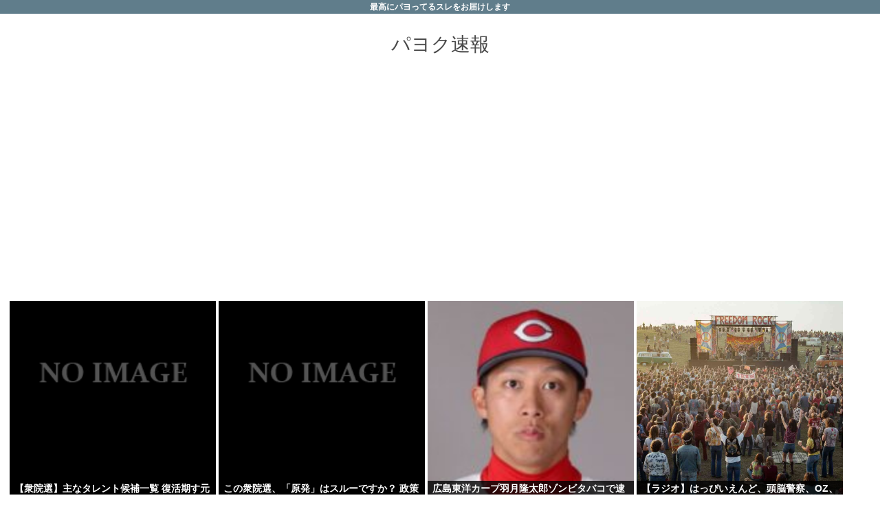

--- FILE ---
content_type: text/html; charset=utf-8
request_url: https://www.google.com/recaptcha/api2/aframe
body_size: 266
content:
<!DOCTYPE HTML><html><head><meta http-equiv="content-type" content="text/html; charset=UTF-8"></head><body><script nonce="Cs8wWgeaXdmVhURf8NfmDg">/** Anti-fraud and anti-abuse applications only. See google.com/recaptcha */ try{var clients={'sodar':'https://pagead2.googlesyndication.com/pagead/sodar?'};window.addEventListener("message",function(a){try{if(a.source===window.parent){var b=JSON.parse(a.data);var c=clients[b['id']];if(c){var d=document.createElement('img');d.src=c+b['params']+'&rc='+(localStorage.getItem("rc::a")?sessionStorage.getItem("rc::b"):"");window.document.body.appendChild(d);sessionStorage.setItem("rc::e",parseInt(sessionStorage.getItem("rc::e")||0)+1);localStorage.setItem("rc::h",'1769564760442');}}}catch(b){}});window.parent.postMessage("_grecaptcha_ready", "*");}catch(b){}</script></body></html>

--- FILE ---
content_type: text/javascript;charset=utf-8
request_url: https://ors.cnobi.jp/r/5b4e90b34ad230a4d45f06dd43756033/1769564014
body_size: 18622
content:
if(! window.NT_RMD_AUD_ITEMS){window.NT_RMD_AUD_ITEMS = {};};(function(item){window.NT_RMD_AUD_ITEMS[item.source_key] = item;if(window.NT_RMD_AUD_CORE_ENGINE){window.NT_RMD_AUD_CORE_ENGINE.run();}})({"id":153962,"user_id":1710,"source_key":"5b4e90b34ad230a4d45f06dd43756033","rss_feeds":[{"id":153314,"site_url":"https://kimchired.com","site_title":"顔面キムチレッド速報","favicon":"https://kimchired.com/wp-content/uploads/2021/03/cropped-android-chrome-512x512-1-32x32.png"},{"id":153376,"site_url":"https://money774.com","site_title":"VIPなマネーリテラシー","favicon":null},{"id":114822,"site_url":"https://0matome.com/c/news.html","site_title":"おまとめ : ニュース","favicon":"https://0matome.com/favicon.ico"},{"id":153369,"site_url":"https://nihon-love.com","site_title":"愛国ちゃんねる","favicon":"https://nihon-love.com/wp-content/uploads/2021/04/cropped-android-chrome-512x512-1-32x32.png"},{"id":153370,"site_url":"https://dtsoku.com","site_title":"大東亜速報","favicon":"https://dtsoku.com/wp-content/uploads/2025/09/cropped-dtsoku_icon-32x32.png"},{"id":153317,"site_url":"https://toresube.com","site_title":"トレンドの全てがここにある","favicon":"https://toresube.com/wp-content/uploads/2021/04/cropped-android-chrome-512x512-1-32x32.png"},{"id":153371,"site_url":"https://kksoku.com","site_title":"滑稽速報","favicon":"https://kksoku.com/wp-content/uploads/2021/04/cropped-android-chrome-512x512-1-32x32.png"},{"id":153353,"site_url":"https://hanwochi.com","site_title":"反日うぉっち！","favicon":"https://hanwochi.com/wp-content/uploads/2021/03/cropped-android-chrome-512x512-1-32x32.png"},{"id":153306,"site_url":"https://gorillac.com","site_title":"ゴリちゃん","favicon":"https://gorillac.com/wp-content/uploads/2019/11/cropped-android-chrome-512x512-32x32.png"},{"id":153310,"site_url":"https://oshibtn.com","site_title":"押しボタン式ニュース","favicon":"https://oshibtn.com/wp-content/uploads/2019/10/cropped-android-chrome-512x512-32x32.png"}],"html_template":null,"carousel_settings":null,"popup_settings":null,"recommends":[{"id":1946152587,"title":"【衆院選】主なタレント候補一覧 復活期す元アナ・卒業ほやほやアイドル・幹事長とM－1経験者","rssid":153317,"url":"https://toresube.com/172552","images":["https://toresube.com/wp-content/uploads/2026/01/YSuVn13VqzeL1769560281.jpg"],"defaultimage":null,"content":"1 : 2026/01/28(水) 09:00:34.33 ID:Z3s5bm2K9 【衆院選】主なタレント候補一覧　復活期す元アナ・卒業ほやほやアイドル・幹事長とＭ－１経験者 – 日刊スポーツ https://www.nikkansports.com/general/nikkan/news/202601280000039.html 2026年1月28日7時50分 衆院選（2月8日投開票）が27日公示された。タレントなどの経験がある著名人候補は、前職や元職、国政挑戦の経験者が中心となった。 自民党では、元グラドルの前職、森下千里氏（44＝宮城4区）が出馬。中道改革連合の安住淳共同幹事長、参政新人、佐野誠氏との激戦が予想されている。元テレビ朝日アナウンサーで元衆院議員の丸川珠代氏（55＝東京7区）は、24年に参院からくら替え出馬したが、政治資金収支報告書の不記載が発覚して“裏金”の逆風を受け、「お助け下さい」との懇願も届かず落選した。前回立民から当選した中道改革連合の松尾明弘氏、維新新人の渡辺泰之氏、国民新人の入江伸子氏、参政新人の石川友梨香氏、チームみらい新人の峰島侑也氏ら6人による混戦模様だが、復活を期す。比例では「筆談ホステス」として知られる元東京都議で、昨年7月に行われた参院選比例代表に自民から出馬して落選していた斉藤里恵氏（41）を公認。東海ブロックで出馬する。 日本維新の会は、名古屋のご当地アイドルグループdelaを1月21日に脱退したばかりの新人・浦上奈々氏（25＝愛知9区）を擁立。被選挙権の該当年齢に達したばかりのフレッシュさを前面に、自民前職の長坂康正厚生労働副大臣との“連立政権対決”に加え、中道前職の岡本充功氏、共産新人の伊藤恵子氏、参政新人の加藤泰稚氏が出馬予定の激戦区に挑戦する。 中道改革連合は、立憲民主党時代に公認を発表していたタレントで元バスガイドの小山田経子氏（47＝埼玉15区）を擁立。行政書士タレントとして過去にグラビア出演などの経験がある。自民前職の田中良生氏、維新新人の南原竜樹氏、諸派の藤川広明氏らと争う。 参政党は新人のタレント大奈氏（57＝京都6区）を擁立。京都で20年にわたり冠ラジオを持ち、歌手、司会、音楽など多方面で活躍している他、同党の安藤裕幹事長とお笑いコンビ「赤字黒字」を結成し、2022年のM－1グランプリ予選に出場し","date":1769560282,"like":0,"rt":0,"hateb":0,"sitename":"トレンドの全てがここにある","subimage":null,"display_order":0},{"id":1946153462,"title":"この衆院選、「原発」はスルーですか？ 政策大転換、再稼働、不正…山ほどある問題の「議論」を切望する人々:東京新聞","rssid":153369,"url":"https://nihon-love.com/%e3%81%93%e3%81%ae%e8%a1%86%e9%99%a2%e9%81%b8%e3%80%81%e3%80%8c%e5%8e%9f%e7%99%ba%e3%80%8d%e3%81%af%e3%82%b9%e3%83%ab%e3%83%bc%e3%81%a7%e3%81%99%e3%81%8b%ef%bc%9f-%e6%94%bf%e7%ad%96%e5%a4%a7%e8%bb%a2/","images":["https://nihon-love.com/wp-content/uploads/2026/01/MTyqYMyNyxlc1769560211.jpg"],"defaultimage":null,"content":"1 : 2026/01/28(水) 09:10:19.69 ID:Z3s5bm2K9 この衆院選、「原発」はスルーですか？　政策大転換、再稼働、不正…山ほどある問題の「議論」を切望する人々：東京新聞デジタル – 2026年1月28日 06時00分　有料会員限定記事 衆院選が27日、公示された。防衛力強化を掲げる高市早苗政権の是非、物価高対策、政治とカネの問題などが大きな争点となる中、原発・エネルギー政策を巡る論戦は陰に隠れがちだ。東京電力福島第1原発の廃炉スケジュールなど、現実に即して道筋を示す必要があるとして、衆院選とその後の国会での議論を求め、要望書を送った市民に、それぞれの思いを聞いた。（福岡範行、松島京太） ◆「議論の先送りは将来に禍根を残す」 事故収束作業が続く東電福島第1原発について2051年までの「廃炉完了」目標の破綻を認めることや、使用済み核燃料を再利用する「核燃料サイクル計画」の根本的な見直しなど5項目を列記。「議論の先送りは、将来に禍根を残すことになり許されません」と強調した。 市民団体「さようなら原発1000万人アクション実行委員会」とNPO法人「原子力資料情報室」が連名で26日、住所が把握できた各国政政党と内閣府に郵送した。同日には、国会内で記者会見も開き、危機感を訴えた。 ◆「依存度低減」からの大転換があった 各党は公約などで、安全性が確認できた原発の再稼働推進や、原発即時廃止などといった政策を掲げるが、大枠の方針にとどまる。 ところが、ここ1年間だけ見ても、「根本的な議論」が必要な出来事が相次いでいる。 その一つが昨年2月の政府のエネルギー基本計画改定だ。原子力については、「依存度低減」から「必要な規模を持続的に活用」へと大転換した。それに伴い、避けては通れないのが、核のごみの処分先の問題だ。再稼働すれば、使用済み核燃料が増えていく。さらに「廃炉にすると出てくる放射性廃棄物の処分場所が決まっていない」と、原子力資料情報室の松久保肇共同代表は訴える。原発を新増設すれば、廃炉の対象も増えていく。 ◆再処理工場延期、浜岡のデータ不正 一方、青森県六ケ所村の使用済み核燃料の再処理工場は完成時期の延期を27回繰り返してきた。今は2026年度中の完成を目指している。また、再処理で出る高レベル放射性廃棄物の最終処分場選定では、文献調査に応じる自治体すら","date":1769560212,"like":0,"rt":0,"hateb":0,"sitename":"愛国ちゃんねる","subimage":null,"display_order":0},{"id":1946150945,"title":"広島東洋カープ羽月隆太郎ゾンビタバコで逮捕","rssid":153353,"url":"https://hanwochi.com/87535/","images":["https://hanwochi.com/wp-content/uploads/2026/01/LW1l1t4BIJsE1769559457-150x150.jpg"],"defaultimage":null,"content":"1 : 2026/01/27(火) 19:47:40.64 ID:j0Kl6NeEa カープ 羽月隆太郎容疑者を逮捕 https://approach.yahoo.co.jp/r/SwgTLr?src=https%3A%2F%2Fnews.yahoo.co.jp%2Fpickup%2F6567693&preview=auto 2 : 2026/01/27(火) 19:48:12.87 ID:j0Kl6NeEa 「ゾンビたばこ」と呼ばれる指定薬物「エトミデート」を使用したとして、広島県警は27日、広島東洋カープの選手の羽月隆太郎容疑者（25）を医薬品医療機器法違反（指定薬物の使用）容疑で逮捕した。 逮捕容疑は、昨年12月16日ごろ、国内で若干量のエトミデートを自身の体に摂取した疑い。 ゾンビたばこは、過剰摂取すると手足がけいれんしたり、意識を失ったりする場合がある。若年層に乱用が広がりつつあり、捜査当局が全国で警戒を強めている。 3 : 2026/01/27(火) 19:48:29.53 ID:ILQ7kqUb0 バティスタ　ジャクソン　羽月 (カープは)ちょっと多い 4 : 2026/01/27(火) 19:49:31.31 ID:pg5pFA7F0 ち、ちがう、これはただのビタミン剤じゃ･･･ 6 : 2026/01/27(火) 19:51:18.52 ID:zxwc51Xza つべの映像貼ろうかと思ったらマルチポスト出るわクソが 7 : 2026/01/27(火) 19:52:28.03 ID:DF1LeuDV0 広島ヤクブーツカープ 8 : 2026/01/27(火) 19:55:11.77 ID:wRc1LbQR0 逮捕ってすげーな そんなすげー罪なの？ 9 : 2026/01/27(火) 20:00:05.56 ID:4PPRXUbe0 ゾンビ打法で三冠王 10 : 2026/01/27(火) 20:02:17.80 ID:cQPPMbx30 医薬品医療機器法違反ってなんだよｗ　アホかｗ 11 : 2026/01/27(火) 20:03:14.98 ID:n1lcT2uHH ゾンビたばこはちょっと… 12 : 2026/01/27(火) 20:08:10.40 ID:cQPPMbx30 医薬品医療機器法違反てｗ　これ指定薬物を行政が決められるらしいな で指","date":1769559458,"like":0,"rt":0,"hateb":0,"sitename":"反日うぉっち！","subimage":null,"display_order":0},{"id":1946155286,"title":"【ラジオ】はっぴいえんど、頭脳警察、OZ、PYG、ミカ・バンド…1970年代前半に花開いた日本のロック","rssid":153370,"url":"https://dtsoku.com/%e3%80%90%e3%83%a9%e3%82%b8%e3%82%aa%e3%80%91%e3%81%af%e3%81%a3%e3%81%b4%e3%81%84%e3%81%88%e3%82%93%e3%81%a9%e3%80%81%e9%a0%ad%e8%84%b3%e8%ad%a6%e5%af%9f%e3%80%81oz%e3%80%81pyg%e3%80%81%e3%83%9f/","images":["https://dtsoku.com/wp-content/uploads/2026/01/gaX4US99qIOh1769559411.jpg"],"defaultimage":null,"content":"1 : 2026/01/28(水) 08:21:58.59 ID:MKaD2RPu9 はっぴいえんど、頭脳警察、OZ、PYG、ミカ・バンド…1970年代前半に花開いた日本のロック 1/27(火) 16:55 昭和歌謡や昭和ポップスにスポットライトを当てたラジオ番組『中将タカノリ・橋本菜津美の昭和卍パラダイス』（ラジオ関西）で、1970年代前半に隆盛を迎えた和製ロックが特集されました。 番組パーソナリティーの中将タカノリさん（シンガーソングライター・音楽評論家）によると、ロックは1950年代半ばに日本へ伝わったものの、大衆文化として定着するまでには長い時間を要したといいます。ロック自体が「進化し続ける音楽」であったため、さまざまなブームが生まれては消え、ようやく一般層に浸透し始めたのが1970年代前半だったそうです。 番組で最初に紹介されたのは、細野晴臣さんや松本隆さんが在籍したことで知られる、はっぴいえんどの『風をあつめて』（1971年）。当時、はっぴいえんどは「古きよき日本・東京の風景」を「風街」という架空の街に見立てたアルバム『風街ろまん』を発表し、音楽業界で大きな注目を集めた存在。一方で、日本語詞によるロック表現をめぐり、「日本語はロックに適しているのか」という議論も巻き起こったといいます。 中将さんとともに番組パーソナリティーをつとめる橋本菜津美さん（シンガーソングライター・インフルエンサー）は、台湾出身の作家が2022年に発表した漫画『緑の歌 – 収集群風 -』（KADOKAWA）で『風をあつめて』が印象的に描かれていた点に言及。国境や時代を超えて評価される作品の力に感銘を受けたと語りました。 2曲目は、頭脳警察の『ふざけるんじゃねえよ』（1972年）。1969年にPANTAさん、TOSHIさんらによって結成された頭脳警察は、学生運動や社会批評を色濃く反映した楽曲と、過激なステージパフォーマンスで脚光を浴びます。中将さんは「日本のロックの表現の幅を飛躍的に広げた存在」と評価しました。 当時、女性ボーカルを擁するロックバンドも勢いを見せていたということで、3曲目にピックアップされたのが、カルメン・マキ&OZの『私は風』（1975年）。俳優・歌手として活躍していたカルメン・マキさんと、ギタリストの春日博文さんらが1972年に結成したOZは、高い演奏力と迫力ある","date":1769559412,"like":0,"rt":0,"hateb":0,"sitename":"大東亜速報","subimage":null,"display_order":0},{"id":1946150943,"title":"ベネズエラにCIA拠点か 米、情報活動や治安確保","rssid":153314,"url":"https://kimchired.com/%e3%83%99%e3%83%8d%e3%82%ba%e3%82%a8%e3%83%a9%e3%81%abcia%e6%8b%a0%e7%82%b9%e3%81%8b-%e7%b1%b3%e3%80%81%e6%83%85%e5%a0%b1%e6%b4%bb%e5%8b%95%e3%82%84%e6%b2%bb%e5%ae%89%e7%a2%ba%e4%bf%9d/","images":null,"defaultimage":null,"content":"1 : 2026/01/28(水) 07:32:12.36 ID:bJzSt9nE9 【ワシントン共同】米CNNテレビは27日、トランプ政権がベネズエラに中央情報局（CIA）の拠点を設置する計画を進めていると報じた。ベネ […]","date":1769558501,"like":0,"rt":0,"hateb":0,"sitename":"顔面キムチレッド速報","subimage":"https://kimchired.com/wp-content/uploads/2026/01/xw6uWNqGxn8z1769558501.jpg","display_order":0},{"id":1946149798,"title":"埼玉高速鉄道の東武野田線への延伸、県と市が計画素案…今年度内にも鉄道事業者らに要請へ","rssid":153310,"url":"https://oshibtn.com/%e5%9f%bc%e7%8e%89%e9%ab%98%e9%80%9f%e9%89%84%e9%81%93%e3%81%ae%e6%9d%b1%e6%ad%a6%e9%87%8e%e7%94%b0%e7%b7%9a%e3%81%b8%e3%81%ae%e5%bb%b6%e4%bc%b8%e3%80%81%e7%9c%8c%e3%81%a8%e5%b8%82%e3%81%8c%e8%a8%88/","images":["https://oshibtn.com/wp-content/uploads/2026/01/jEKpTEiqHiRM1769558476-150x150.jpg"],"defaultimage":null,"content":"1 名前:押しボタン式の匿名希望者 投稿日時:2026/01/28(水) 08:32:54.13 ID:bJzSt9nE9 埼玉高速鉄道（地下鉄7号線）の延伸計画について、さいたま市と埼玉県が2041年の開業に向けた事業計画素案をまとめたことがわかった。事業費は1440億円、工期は14年間。市は県と連名で、今年度内にも鉄道事業者らに事業実施を要請したい考えだ。 同線は浦和美園（さいたま市緑区）―赤羽岩淵（東京都北区）駅間を結び、東京メトロ南北線などと相互直通運転をしている。計画素案では浦和美園駅から約7・2キロ北の東武野田線岩槻駅（さいたま市岩槻区）まで延伸し、途中には中間駅と埼玉スタジアム駅（ともに仮称）を新設する。 市と県は、都市鉄道等利便増進法を適用し、費用を国・自治体・事業者で3分の1ずつ負担することを目指している。同法の適用には社会全体が受ける利益が延伸にかかる費用を上回ることと、開業から30年以内の黒字化が目安となっている。計画素案では目安を満たし、開業から27年ほどで黒字化するとしている。 概算事業費は1440億円で、18年度の市試算（860億円）から約1・7倍に膨らんだ。これとは別に中間駅周辺の整備にも約700億円を見込んでいる。物価変動などにより、さらに増額する可能性もある。 市と県は3月末までに、埼玉高速鉄道と鉄道建設・運輸施設整備支援機構への事業実施要請を目指す。その後、2者が具体的な事業計画案を国土交通省に提出。認定を受ければ延伸工事が開始される予定だ。 読売新聞　2026/01/28 06:00 https://www.yomiuri.co.jp/economy/20260127-GYT1T00538/ 3 名前:押しボタン式の匿名希望者 投稿日時:2026/01/28(水) 08:34:22.65 ID:w787zPke0 「東武アーバンパークライン」の愛称が10年以上も定着していないな 31 名前:押しボタン式の匿名希望者 投稿日時:2026/01/28(水) 08:51:05.62 ID:bOYQ44K+0 &gt;&gt;3 E電は 4 名前:押しボタン式の匿名希望者 投稿日時:2026/01/28(水) 08:34:47.68 ID:dVv9TAsu0 大宮に延伸した方がいいんじゃないすか 32 名前:押しボタン式の匿名希望者 投","date":1769558476,"like":0,"rt":0,"hateb":0,"sitename":"押しボタン式ニュース","subimage":null,"display_order":0},{"id":1946150141,"title":"許せない…眠れない父が突然死 「来るな」心配した娘を一喝していた父、揺れる自宅は悪臭…道路陥没で生活一変、あすで1年 父の死因、警察は”不詳の病死”とするも娘「事故がなければ、父は死ななかったのでは」","rssid":153371,"url":"https://kksoku.com/archives/105598","images":["https://s.wordpress.com/mshots/v1/https%3A%2F%2Fwww.saitama-np.co.jp%2Farticles%2F179020?w=160&h=90","https://kksoku.com/wp-content/uploads/2026/01/e3KZT33OXskn1769557648.jpg"],"defaultimage":null,"content":"1 : 2026/01/28 05:41:02 ??? 【動画】許せない…眠れない父が突然死　「来るな」心配した娘を一喝していた父、揺れる自宅は悪臭…道路陥没で生活一変、あすで1年　父の死因、警察は“不詳の病死”とするも娘「事故がなければ、父は死ななかったのでは」 2026/01/27/10:43 　「眠れない、眠れない、と繰り返す父の声が忘れられない」―。関東圏に住む40代女性は八潮市の道路陥没事故から1年を前に、県が今月16日に市内で実施した公認心理師による相談会に参加した。 事故現場から約60メートルの自宅で、1人暮らしをしていた父親＝当時（81）＝は昨年6月、突然死亡した。事故との因果関係がないことは分かっているが、「事故がなければ…」と女性は思ってしまう。長期にわたった悪臭や揺れ、釣り合わぬ補償。住民たちは行き場のない憤りを抱えている。 もっと読む 【動画】許せない…眠れない父が突然死　「来るな」心配した娘を一喝していた父、揺れる自宅は悪臭…道路陥没で生活一変、あすで1年　父の死因、警察は“不詳の病死”とするも娘「事故がなければ、父は死ななかったのでは」｜埼玉新聞｜埼玉の最新ニュース・スポーツ・地域の話題 埼玉県唯一の県紙「埼玉新聞」のニュースサイト。さいたま、川口、川越、熊谷、春日部、越谷、秩父など埼玉県内の事件事故、政治行政、経済、スポーツ、話題を発信。夏の高校野球や浦和レッズ、大宮アルディージャの情報も充実しています。 www.saitama-np.co.jp 2 : 2026/01/28 06:40:09 5SX0s 博多駅の大穴はすぐに埋まったのにな 22 : 2026/01/28 08:20:23 sj0DD &gt;&gt;2 あそこは穴が開くかも前提で工事やっていて 対策もあった。 八潮は予想外の上に地盤が砂地で 管に砂が流れていったのもヤバかった 3 : 2026/01/28 06:51:53 Qd7BY 81で要介護ではなく元気で娘いてなんで一人暮らしなん？ そりゃ早死にするわな。 4 : 2026/01/28 06:52:06 nH3w1 点検では問題なかったけど、その後、急速な腐食によって下水管が破損してだから みあ点検サボってたという証拠を見つけりゃいい ほかの箇所見ればすぐわかるやろ 16 : 2026/01/28 07:42:","date":1769557649,"like":0,"rt":0,"hateb":0,"sitename":"滑稽速報","subimage":null,"display_order":0},{"id":1946150142,"title":"「消費税減税」競って打ち出した与野党、際立つ高市首相の前のめり姿勢…財源・制度設計の議論深まらず","rssid":153371,"url":"https://kksoku.com/archives/105595","images":["https://kksoku.com/wp-content/uploads/2026/01/oWz6AYjZsFP11769557587.jpg"],"defaultimage":null,"content":"1 : 2026/01/28(水) 08:06:25.36 ID:bJzSt9nE9 (略)「首相としていかに早く実現するか、知恵を絞るのが仕事だ」 首相は27日のNHK番組で消費税減税に重ねて意欲を示し、財源について「2年間限定であれば、特例公債（赤字国債）に頼らなくても確保できる」と自信を見せた。 もともと自民内では、消費税減税に否定的な意見が強かった。昨年夏の参院選で「食品の消費税率2年間ゼロ」を掲げた日本維新の会に配慮し、10月の維新との連立合意書に盛り込んだ際も、「視野に検討」との表記にとどめた。 だが、首相は衆院解散を表明した19日の記者会見で、消費税減税を「私自身の悲願」と表現し、超党派で設置する「国民会議」で「検討を加速させる」方針を突如示した。この言い回しについて、首相官邸幹部は「首相の思いと減税慎重派の顔が並び立つよう、ひねり出した」と明かす。 首相は記者会見の直後に自民の小林政調会長を官邸に呼び、党公約への反映を指示した。 自民内で「党内論議を抜きにした強引なやり方だ」（ベテラン）と不満もくすぶる中、首相は26日の党首討論会では、さらに26年度中の実施を「目指していきたい」と明言した。国民会議で、給付と税額控除を組み合わせた「給付付き税額控除」を含めた議論を行い、秋の臨時国会で消費税減税の関連法案を提出する戦略を描く。 もっとも、消費税減税を主張する野党の間でも、期間や対象では違いがあり、すんなり議論がまとまるとの見方は少ない。 中道改革連合は、恒久的な食料品の消費税ゼロを今秋から実現すると訴えている。国民民主党は、一律5%への時限的な消費税減税を掲げ、春闘の状況を見極めた上で実施の可否を判断するとしている。 政府内では「そもそも与野党が同じテーブルにつけるのか」（経済官庁幹部）と先行きを危ぶむ声が出ている。 「社会保障に影響」「金利上昇」懸念も (略)2025年度の消費税の税収は国と地方を合わせて約32兆円。国の税収の約3割を占め、年金や介護、医療、子育て支援などに充てられている。 消費税を一律に5%へ引き下げた場合は約15兆円、食料品に限ってゼロにした場合は約5兆円の減収が見込まれている。 (略)市場から日本財政の健全性に疑問の目を向けられれば、国債の金利上昇（国債価格の下落）にもつながる。今年に入り、長期金利の代表的な指標となる新発10年","date":1769557588,"like":0,"rt":0,"hateb":0,"sitename":"滑稽速報","subimage":null,"display_order":0},{"id":1946146607,"title":"【北海道】『ヤクザなめんなっつってんだよ、この野郎！』胸ぐらつかみ暴行…50歳の無職男逮捕 万引きをして従業員とトラブルか 札幌","rssid":153370,"url":"https://dtsoku.com/%e3%80%90%e5%8c%97%e6%b5%b7%e9%81%93%e3%80%91%e3%80%8e%e3%83%a4%e3%82%af%e3%82%b6%e3%81%aa%e3%82%81%e3%82%93%e3%81%aa%e3%81%a3%e3%81%a4%e3%81%a3%e3%81%a6%e3%82%93%e3%81%a0%e3%82%88%e3%80%81%e3%81%93/","images":["https://dtsoku.com/wp-content/uploads/2026/01/F4i8rCAhn4gW1769556742.jpg"],"defaultimage":null,"content":"1 : 2026/01/28(水) 08:10:05.82 ID:6B5YqC+O9 『ヤクザなめんなっつってんだよ、この野郎！』胸ぐらつかみ暴行…50歳の無職男を暴力行為等処罰違反の疑いで逮捕「間違いありません」事件前に男が万引きをして従業員とトラブルか＜北海道札幌市＞ ※1/28(水) 5:50配信 北海道ニュースUHB 店で万引きをして取り押さえられた際、従業員に暴行を加えるなどした暴力行為等処罰違反の疑いで札幌市白石区に住む50歳の無職の男が逮捕されました。 男は1月25日午前9時50分ごろ、札幌市白石区本通8丁目南の路上で、店の男性従業員（40代）に対し「ヤクザなめんなっつってんだよ、この野郎」などと言い放ち、胸ぐらをつかむなど、団体の”威力”を示して暴行を加えた疑いがもたれています。 2人に面識はなく、男性にけがはありませんでした。 事件前、「万引きの犯人を確保したが、暴れている」と、店から110番通報がありましたが、警察が駆けつけましたが、男はすでに逃走していました。 その後の捜査を進め、27日に逮捕しました。 調べに男は「間違いありません」と容疑を認めています。 続きは↓ https://news.yahoo.co.jp/articles/bd870c0bb8a5cce1ac36825d13747075160add1d 3 : 2026/01/28(水) 08:10:41.48 ID:0CVMLh4h0 無職のヤクザ(？) 6 : 2026/01/28(水) 08:11:40.89 ID:Hmi41GYB0 &gt;&gt;3 ヤクザは無職です 8 : 2026/01/28(水) 08:11:49.37 ID:Vw9nBZJg0 &gt;&gt;3 ヤクザという職業はないから無職扱いになる 4 : 2026/01/28(水) 08:11:02.92 ID:dpj1QJph0 ヤクザ舐めんな！（体験談） 5 : 2026/01/28(水) 08:11:06.34 ID:ljTmQtsm0 もういいでしょう 焼却炉直送で 7 : 2026/01/28(水) 08:11:42.37 ID:0mDO9pb70 胸ぐら掴んだけど、暴行はしてない 9 : 2026/01/28(水) 08:11:54.17 ID:1NSZ4n/60 ヤクザなら逃げんなやw 12 ","date":1769556743,"like":0,"rt":0,"hateb":0,"sitename":"大東亜速報","subimage":null,"display_order":0},{"id":1946149345,"title":"『結婚相談所』 なんでこれマチアプ勢力から見下されてるの？","rssid":153306,"url":"https://gorillac.com/402374/","images":["https://gorillac.com/wp-content/uploads/cocoon-resources/blog-card-cache/ceb60c58e4d294badf5ad4bfa475cf6c.jpg","https://gorillac.com/wp-content/uploads/2026/01/5eVb10yjhvY41769556734-150x150.jpg"],"defaultimage":null,"content":"1 名前:匿名のゴリラ 投稿日時:2026/01/28(水) 07:10:18.11 ID:P2CjAIcA0 【6期受賞を達成】「本気で結婚したい」20代・30代の婚活を支援する結婚相談所Ael（アエル）がIBJ AWARD2025下期PREMIUM部門を受賞 【6期受賞を達成】「本気で結婚したい」20代・30代の婚活を支援する結婚相談所Ael（アエル）がIBJ AWARD2025下期PREMIUM部門を受賞 株式会社クリスタルインターナショナルのプレスリリース（2026年1月26日 14時）。日本最大級の結婚相談所ネットワークIBJに加盟する全国4,766社の中から、成婚実績・入会実績・ガイドライン遵守・顧客満足度など厳格な基準をクリアした相談所のみが選出される「IBJ AWARD」。結婚相談所Ael（アエル）は、その中で... www.value-press.com 2 名前:匿名のゴリラ 投稿日時:2026/01/28(水) 07:10:26.06 ID:P2CjAIcA0 たし 3 名前:匿名のゴリラ 投稿日時:2026/01/28(水) 07:11:08.33 ID:o0VDmEHxH セクロス禁止だから 4 名前:匿名のゴリラ 投稿日時:2026/01/28(水) 07:12:28.25 ID:r1sH5s/3M マチアプってほとんどヤリモクじゃないの？認識古い？ 5 名前:匿名のゴリラ 投稿日時:2026/01/28(水) 07:12:55.38 ID:SPch0kNW0 中抜き業者だからでは？ 6 名前:匿名のゴリラ 投稿日時:2026/01/28(水) 07:13:41.92 ID:JNqh0gFJd わざわざ自分からゴミが入ってるゴミ箱だから 7 名前:匿名のゴリラ 投稿日時:2026/01/28(水) 07:13:45.65 ID:uzGIG7DZ0 高齢婚活バスツアーの動画見るの面白いぞ 70のばーさんが身長180cm以上の男とか条件話してた 8 名前:匿名のゴリラ 投稿日時:2026/01/28(水) 07:13:54.03 ID:tqEg76s60 セクロス禁止の真面目なお付き合いだから 9 名前:匿名のゴリラ 投稿日時:2026/01/28(水) 07:15:34.46 ID:IZCc+iJn0 え、差あんの？ 恋愛弱者やろ？ 10 ","date":1769556735,"like":0,"rt":0,"hateb":0,"sitename":"ゴリちゃん","subimage":null,"display_order":0},{"id":1946144693,"title":"女性客（39）に「俺にはお前しかいない」 売掛金回収目的で売春持ち掛けた疑いで名古屋のホスト（30）を逮捕…容疑者は否認","rssid":153369,"url":"https://nihon-love.com/%e5%a5%b3%e6%80%a7%e5%ae%a2%ef%bc%8839%ef%bc%89%e3%81%ab%e3%80%8c%e4%bf%ba%e3%81%ab%e3%81%af%e3%81%8a%e5%89%8d%e3%81%97%e3%81%8b%e3%81%84%e3%81%aa%e3%81%84%e3%80%8d-%e5%a3%b2%e6%8e%9b%e9%87%91/","images":["https://nihon-love.com/wp-content/uploads/2026/01/opyxukkqRESz1769556709.jpg"],"defaultimage":null,"content":"1 : 2026/01/28(水) 07:57:27.59 ID:Z3s5bm2K9 女性客（39）に「俺にはお前しかいない」　売掛金回収目的で売春持ち掛けた疑いで名古屋のホスト（30）を逮捕　以前より女性客に売春させていたとみられるが容疑を否認　ホストクラブからは「支払誓約書」も押収 | CBC news 2026年1月27日(火) 23:19 売掛金を支払わせるために客に売春するよう求めたとして、名古屋のホストが逮捕されました。 逮捕されたのは中区栄のホストクラブ「YnicuS」の従業員鈴木龍慈容疑者（30）で、1月9日、39歳の女性客に対し「大好きだよ」「俺にはお前しかいない」などと甘い言葉で誘惑し、拒ばれたにもかかわらず売春するよう求めた疑いがもたれています。 鈴木容疑者は売掛金を返済させるために以前からこの女性客に売春させていたとみられていますが、警察の調べに「売春させていたことも要求したこともありません」と容疑を否認（略） ※全文はソースで https://newsdig.tbs.co.jp/articles/-/2428740 2 : 2026/01/28(水) 07:58:03.31 ID:4tcBoHnO0 お前が最後の女～ 4 : 2026/01/28(水) 07:58:44.25 ID:aHdqyjEX0 落ち目の男と落ち目の女 相性抜群やん 6 : 2026/01/28(水) 07:58:54.47 ID:AoKH/KHk0 猿がホストとか 7 : 2026/01/28(水) 07:59:17.79 ID:Uun6WKfq0 ガチ詳しい人に聞きたいんだけど、南無妙法蓮華経に例えるとどんな辺り？？ 8 : 2026/01/28(水) 07:59:27.09 ID:QAprbrF50 女はバカ 男はここまで水商売の女に騙される奴はいない 9 : 2026/01/28(水) 08:00:58.84 ID:6IJXkYWV0 とりあえずホモ風俗で賠償金払わせとけ。 11 : 2026/01/28(水) 08:01:21.91 ID:OivQ/ftL0 バッカャロー！ そんなこと言ったらホストクラブ無くなるだろ！ お金使うとこなくなると困るのよ 12 : 2026/01/28(水) 08:01:34.29 ID:HUgsYE1e0 どんだけイケメンなの","date":1769556710,"like":0,"rt":0,"hateb":0,"sitename":"愛国ちゃんねる","subimage":null,"display_order":0},{"id":1946150946,"title":"トランプ「おい科学者ども、地球温暖化とか言ってるのにこの酷い寒波をどう説明するんだ？」","rssid":153353,"url":"https://hanwochi.com/87532/","images":["https://hanwochi.com/wp-content/uploads/cocoon-resources/blog-card-cache/e86c53c9d8b4adf4c9b758e72f334a75.jpg","https://hanwochi.com/wp-content/uploads/2026/01/UFf0rHeHlHv91769556703-150x150.jpg"],"defaultimage":null,"content":"1 : 2026/01/28(水) 08:15:08.56 ID:pbs/91WP0 事実の焦点：寒波が全米各地を襲う中、トランプ大統領は問うー地球温暖化はどこへ行ったのか？ 米国の大部分が、巨大な冬の嵐による厳しい寒さ、危険な氷、大雪に見舞われている中、トランプ大統領は、世界が温暖化していることに異議を唱えるためにソーシャルメディアを利用した。 大統領は23日、自身の Truth Social アカウントに 25 語の投稿を行い、これほど寒いのに地球温暖化が起こっているのか疑問を呈し、この気温はほぼ前例のないものだと述べた。また、地球温暖化の支持者や科学者たちを「環境反乱分子」と呼んだ。 12 人以上の科学者が AP 通信に対し23日、大統領の主張は間違っていると述べた。彼らは、地球が温暖化しても冬や寒さは発生し、そのことを否定したことは一度もないと指摘している。 彼らは、米国東部で寒さが続く一方で、世界のより広い地域では平均より暖かい状態が続いていると指摘。また、日々の局地的な天気と、長期的な地球規模の気候変動の違いを強調した。 気象学者らはまた、過去数十年の地球温暖化が、今回の寒さを前例のない記録的なものに見せている可能性があると述べた。しかし政府の記録によれば、過去にはこれよりはるかに寒い時期があった。 事実の焦点：寒波が全米各地を襲う中、トランプ大統領は問うー地球温暖化はどこへ行ったのか？（AP通信） - Yahoo!ニュース 米国の大部分が、巨大な冬の嵐による厳しい寒さ、危険な氷、大雪に見舞われている中、トランプ大統領は、世界が温暖化していることに異議を唱えるためにソーシャルメディアを利用した。 　大統領は23日、自身の news.yahoo.co.jp 2 : 2026/01/28(水) 08:15:46.63 ID:c5weE0dV0 確かにね 寒すぎ 3 : 2026/01/28(水) 08:16:24.64 ID:tnX4kYRF0 まさに温暖化の結果 12 : 2026/01/28(水) 08:20:41.58 ID:CtoH7dJy0 &gt;&gt;3 寒いだろバカ 4 : 2026/01/28(水) 08:16:37.82 ID:F4p70Mv90 温暖化っていうよりも氷河期が来てるんじゃないの 5 : 2026/01/28(水) 08:","date":1769556704,"like":0,"rt":0,"hateb":0,"sitename":"反日うぉっち！","subimage":null,"display_order":0},{"id":1946152588,"title":"【動画】とんでもない身体のK-POPアイドルが見つかる","rssid":153317,"url":"https://toresube.com/172549","images":["https://toresube.com/wp-content/uploads/2026/01/GtmWNKRioFYS1769556691.jpg","https://toresube.com/wp-content/uploads/2026/01/8B2LACXD9TAO1769556693.jpg","https://toresube.com/wp-content/uploads/2026/01/IDkokq5CSTfn1769556695.jpg","https://toresube.com/wp-content/uploads/2026/01/E6gljqrXZrCT1769556698.jpg"],"defaultimage":null,"content":"1 : 2026/01/28(水) 07:20:38.70 ID:RPv4hicZ0 https://youtu.be/cLuXNgnZENc?si=iXDTXVR7xEYmJ4bE 2 : 2026/01/28(水) 07:22:34.92 ID:lcQcUTx+0 まず顔が・・・韓国のハイレベルな化粧と整形でも誤魔化し切れてない 3 : 2026/01/28(水) 07:24:20.69 ID:eEIv3lJ70 南米向け体型かな 4 : 2026/01/28(水) 07:24:53.79 ID:Ua/JVNG/0 こういうのでいいんだよ 5 : 2026/01/28(水) 07:26:00.69 ID:9plfjQ4Id プデチゲとか好きそう 6 : 2026/01/28(水) 07:26:41.63 ID:r1sH5s/3M こういう体型のエ口配信者いるよな たまにエ口サイトで見かける 7 : 2026/01/28(水) 07:26:58.26 ID:UuBaYukp0 可愛くてエ口い 8 : 2026/01/28(水) 07:28:36.99 ID:g21haRDw0 ついに人材の枯渇が始まった？ 9 : 2026/01/28(水) 07:30:26.63 ID:QQ5lyFqX0 ガリガリ体系が多い中こういうのアリ 10 : 2026/01/28(水) 07:32:08.62 ID:6aybIaRlM 取って付けた鼻 13 : 2026/01/28(水) 07:38:29.87 ID:haStFYzb0 なにこれ豚？ 顔だけもっと痩せてたら最高なんだが 14 : 2026/01/28(水) 07:42:09.54 ID:BioB2Ob00 モー娘。のアイツかよ 15 : 2026/01/28(水) 07:42:34.61 ID:fOHOEklF0 これもうオモニ(お母さん)じゃん… 16 : 2026/01/28(水) 07:43:35.45 ID:kaoBBJbdx &gt;&gt;1 KPOPアイドルじゃなくて 中国のカバーダンスグループじゃん 18 : 2026/01/28(水) 07:51:20.84 ID:TeMzvJ5X0 これはこれで需要あるだろ 24 : 2026/01/28(水) 07:55:16.10 ID:kaoBBJbdx &gt","date":1769556699,"like":0,"rt":0,"hateb":0,"sitename":"トレンドの全てがここにある","subimage":null,"display_order":0},{"id":1946150944,"title":"スペイン、不法残留50万人に滞在許可 「経済支える」と左派政権が方針 欧州右傾化に対抗","rssid":153314,"url":"https://kimchired.com/%e3%82%b9%e3%83%9a%e3%82%a4%e3%83%b3%e3%80%81%e4%b8%8d%e6%b3%95%e6%ae%8b%e7%95%9950%e4%b8%87%e4%ba%ba%e3%81%ab%e6%bb%9e%e5%9c%a8%e8%a8%b1%e5%8f%af-%e3%80%8c%e7%b5%8c%e6%b8%88%e6%94%af%e3%81%88/","images":null,"defaultimage":null,"content":"1 : 2026/01/28(水) 08:13:02.53 ID:Z3s5bm2K9 スペイン、不法残留50万人に滞在許可　「経済支える」と左派政権が方針　欧州右傾化に対抗 – 産経ニュース – […]","date":1769556668,"like":0,"rt":0,"hateb":0,"sitename":"顔面キムチレッド速報","subimage":"https://kimchired.com/wp-content/uploads/2026/01/HUmVnP3NzcPb1769556666.jpg","display_order":0},{"id":1946149799,"title":"フランス、9月にも15歳未満のSNS禁止 「子どもたちの脳は米国にも、中国にも売り渡さない」","rssid":153310,"url":"https://oshibtn.com/%e3%83%95%e3%83%a9%e3%83%b3%e3%82%b9%e3%80%819%e6%9c%88%e3%81%ab%e3%82%8215%e6%ad%b3%e6%9c%aa%e6%ba%80%e3%81%aesns%e7%a6%81%e6%ad%a2-%e3%80%8c%e5%ad%90%e3%81%a9%e3%82%82%e3%81%9f%e3%81%a1%e3%81%ae/","images":["https://oshibtn.com/wp-content/uploads/2026/01/37FBcxs3kbo71769556618-150x150.jpg"],"defaultimage":null,"content":"1 名前:押しボタン式の匿名希望者 投稿日時:2026/01/28(水) 08:22:48.42 ID:Z3s5bm2K9 フランス、9月にも15歳未満のSNS禁止　「子どもの脳は売り渡さない」 – 日本経済新聞 – 2026年1月28日 6:46 フランスの国民議会（下院、1月20日、パリ）=ロイター 【パリ=北松円香】フランスで9月にも15歳未満の子どもによるSNSの利用が禁止される。子どもをSNSの悪影響から守り、健全な成長を促すのが狙いだ。SNSを運営するプラットフォーム事業者には事前の年齢確認を義務付ける。 フランスのマクロン大統領は27日にX（旧ツイッター）でSNSの年齢規制法案の国民議会（下院）通過を歓迎し、「子どもたちの脳は米国のSNSにも、中国のSNSにも売り渡さない」と述べた。 法案は26日現地時間夜に仏国民議会（下院）を賛成多数で通過した。元老院（上院）の審議を経て成立する。政府は夏休み後の新学期に間に合わせるために審議を急ぐ方針だ。 仏AFP通信によると欧州連合（EU）の執行機関である欧州委員会の報道官は27日、「仏当局は自国民の利用について年齢規制を導入する権利がある」とする見解を示した。（略） ※全文はソースで https://www.nikkei.com/article/DGXZQOGR27CXX0X20C26A1000000/ ※関連スレ 仏マクロン大統領、15歳未満のSNS禁止法 9月施行目指す　「子どもや若者の脳は、売り物でも操作されるものではない。米国にも中国にも」 [ぐれ★] https://asahi.5ch.net/test/read.cgi/newsplus/1769329115/ 2 名前:押しボタン式の匿名希望者 投稿日時:2026/01/28(水) 08:23:02.69 ID:C8/jX1Nq0 ガチ詳しい人に聞きたいんだけど、 SNS規制されることで地方の中小サッシ製造会社の仕事減る？潰れる？ 4 名前:押しボタン式の匿名希望者 投稿日時:2026/01/28(水) 08:23:35.28 ID:bbiqbehw0 日本でそんなことは経団連の強欲ジジイが許さない 33 名前:押しボタン式の匿名希望者 投稿日時:2026/01/28(水) 08:29:11.42 ID:WsgJWbfl0 &gt;&gt;4 新手","date":1769556619,"like":0,"rt":0,"hateb":0,"sitename":"押しボタン式ニュース","subimage":null,"display_order":0},{"id":1946149800,"title":"【スクエニ】『ドラゴンクエストビルダーズ』10周年。集めて、作って、建てる。伝説のビルダーが世界を蘇らせるブロックメイクRPG","rssid":153310,"url":"https://oshibtn.com/%e3%80%90%e3%82%b9%e3%82%af%e3%82%a8%e3%83%8b%e3%80%91%e3%80%8e%e3%83%89%e3%83%a9%e3%82%b4%e3%83%b3%e3%82%af%e3%82%a8%e3%82%b9%e3%83%88%e3%83%93%e3%83%ab%e3%83%80%e3%83%bc%e3%82%ba%e3%80%8f10%e5%91%a8/","images":["https://oshibtn.com/wp-content/uploads/2026/01/3NI8IPZznd5L1769556608-150x150.jpg","https://oshibtn.com/wp-content/uploads/2026/01/u6QHoaPilLTJ1769556610-150x150.jpg","https://oshibtn.com/wp-content/uploads/2026/01/awFjvw9MjdHt1769556611-150x150.jpg","https://oshibtn.com/wp-content/uploads/2026/01/Rlb9AbeXqBUz1769556612-150x150.jpg","https://oshibtn.com/wp-content/uploads/2026/01/JqDAbPnYSYeQ1769556613-150x150.jpg"],"defaultimage":null,"content":"1 名前:押しボタン式の匿名希望者 投稿日時:2026/01/28(水) 07:57:02.64 ID:MKaD2RPu9 『ドラゴンクエストビルダーズ』10周年。筆者渾身の拠点スクショも見てほしい。集めて、作って、建てる。伝説のビルダーが世界を蘇らせるブロックメイクRPG【今日は何の日？】 1/28(水) 0:00 ■ 伝説のビルダーとなって世界を救え！　筆者渾身の拠点スクショも見てほしい 2016年（平成28年）1月28日は、スクウェア・エニックスよりプレイステーション4（PS4）、プレイステーション3（PS3）、プレイステーション Vita（PS Vita）用『ドラゴンクエストビルダーズ　アレフガルドを復活せよ』が発売された日。本日で10周年を迎えた。 本作の舞台は、竜王によって荒廃してしまった「ドラゴンクエスト」シリーズでおなじみの大地、アレフガルドだ。失われた“モノづくりの力”を持った“伝説のビルダー”がこの地に現れ、世界を復興させる物語が展開する。 ゲームはメルキド編、リムルダール編、マイラ・ガライヤ編、ラダトーム編の4章構成。拠点となる町や城は荒れ果てており、病気が蔓延していたり、竜王軍に抵抗する人々のリーダーが誘拐されていたりと問題を抱えている。メルキドには城塞都市の名残が見られ、マイラには温泉があるなど、原作ファンにはたまらない設定も。 竜王に物を作る能力を奪われているアレフガルドの人々は文明やモノづくりの知恵を失い、モンスターに怯えて暮らしている。“モノづくりの力”で世界に平和をもたらしていくビルダーは、まさに救世主！ ゲーム開始後は、素材を集め、物を作り、建物や部屋を作って拠点を発展させていくことになる。ビルダーにはレシピを閃く能力も備わっており、武具やアイテム、料理まで幅広く手掛けなければならない。 ちなみに、“ブロックメイクRPG”というジャンルの本作では戦闘でレベルアップすることはなく、基本的には住民からの依頼をこなすか、建築で“拠点レベル”を上げると物語が進んでいく。拠点が活気づけば、各地から噂を聞きつけた人々が集まり、町や城がさらに賑やかになる仕組みだ。 なお、戦闘にはフィールド上のモンスター戦のほか、拠点での大規模な“竜王軍バトル”が用意されている。コツコツと作り上げた拠点を壊されたくなければ、十分な兵器や罠を作っておくことだ。ビル","date":1769556614,"like":0,"rt":0,"hateb":0,"sitename":"押しボタン式ニュース","subimage":null,"display_order":0}],"name":"poli群のimg","note":"","line":"0","sort_type":"published_date","limit":16,"template":"image-frame","theme":"","title_color":"","title_bg_color":"","article_text_color":"","article_bg_color":"","border_color":"","border_width":0,"border_radius":0,"count_color":"","count_bg_color":"","article_size":1,"image_size":{"article_image_size":"1","article_image_vertical_size":"1"},"display_adjustment":{"display_adjustment":"default","display_adjustment_size":0,"display_vertical_size":0},"target_blank":1,"display_publishdate":0,"display_share":1,"display_content":1,"admaxlite":0,"sensitive_judge":100,"sensitive_at":1674097049000,"created_at":1618111789000,"updated_at":1769564014000,"use_display_priority":false,"hide_future_article":false,"article_take_days":0,"theme_id":0,"title_bg_opacity":"1","count_bg_opacity":"1","article_vertical_size":1,"display_effect":"","font_size":"large","icon_show":false,"icon_url":null,"favicon_show":false,"ranking_show":false,"new_show":false,"new_time":1440,"title_show":"title","title_count":0,"margin_top":2,"margin_bottom":2,"margin_left":2,"margin_right":2,"display_publishtime":false,"rss_image_only":false,"new_color":"#ff0000","min_article_width":150,"date_color":"","col_size":4,"user_life":388797667,"use_ssl":false,"mouse_over":false,"version":2.0});

--- FILE ---
content_type: text/javascript; charset=UTF-8
request_url: https://blogroll.livedoor.net/315141/roll_data
body_size: 4438
content:
blogroll_write_feeds(315141, {"show_number":"0","show_per_category":"0","is_adult":"0","show_ad":"1","show_hm":"0","ad_type":"text","view_text":"entry","show_new":"0","last_reported_click_log_id":0,"title_charnum":"0","view_favicon":"0","view_hatena_bookmark":"0","last_force_sync":0,"categories":[],"show_md":"0","view_icon":"0","has_feed":"1","last_update_daily_log":0,"new_limit":"21600"}, [{"feed_title":"\u30b4\u30ea\u3061\u3083\u3093","feed_id":"551522","entry_link":"https://gorillac.com/402381/","entry_title":"\u300c\u7403\u901f\u3044\u3051\u3069\u3001\u30b3\u30f3\u30c8\u30ed\u30fc\u30ebC\u300d\u300c\u7403\u9045\u3044\u3051\u3069\u3001\u30b3\u30f3\u30c8\u30ed\u30fc\u30ebA\u300d \u30b1\u30f3\u30e2\u76e3\u7763\u306a\u3089\u3069\u3063\u3061\u306e\u30d4\u30c3\u30c1\u30e3\u30fc\u304c\u6b32\u3057\u3044\uff1f","entry_id":"343100789385","icon_path":"https://blogroll.livedoor.net/blogroll/icons/-common-/1.gif","sig":"af411f11f7","posted_at":"1769561162","created_at":"1769562876","category_id":"0"},{"feed_title":"\u30c8\u30ec\u30f3\u30c9\u3061\u3083\u3093\u306d\u308b","feed_id":"557438","entry_link":"https://trendch.com/%e5%9f%bc%e7%8e%89%e7%9c%8c%e5%87%ba%e8%ba%ab%e3%81%ae%e6%9c%89%e5%90%8d%e4%ba%ba/","entry_title":"\u57fc\u7389\u770c\u51fa\u8eab\u306e\u6709\u540d\u4eba","entry_id":"343100789399","icon_path":"https://blogroll.livedoor.net/blogroll/icons/-common-/1.gif","sig":"f284738410","posted_at":"1769561130","created_at":"1769562876","category_id":"0"},{"feed_title":"\u30c8\u30ec\u30f3\u30c9\u3061\u3083\u3093\u306d\u308b","feed_id":"557438","entry_link":"https://trendch.com/%e3%83%86%e3%83%ac%e3%83%93%e8%a5%bf%e6%97%a5%e6%9c%ac%e3%83%bb%e4%bd%90%e8%97%a4%e6%9c%89%e9%87%8c%e9%a6%99%e3%82%a2%e3%83%8a%e3%80%811%e6%9c%88%e6%9c%ab%e3%81%a7%e9%80%80%e7%a4%be%e3%82%92%e5%a0%b1/","entry_title":"\u30c6\u30ec\u30d3\u897f\u65e5\u672c\u30fb\u4f50\u85e4\u6709\u91cc\u9999\u30a2\u30ca\u30011\u6708\u672b\u3067\u9000\u793e\u3092\u5831\u544a\u300c\u62e0\u70b9\u3092\u6771\u4eac\u306b\u79fb\u3057\u3001\u65b0\u305f\u306a\u30b9\u30c6\u30fc\u30b8\u3067\u307e\u305f\u4e00\u6b69\u8e0f\u307f\u51fa\u3057\u307e\u3059\u300d","entry_id":"343100789401","icon_path":"https://blogroll.livedoor.net/blogroll/icons/-common-/1.gif","sig":"fae4de7023","posted_at":"1769561127","created_at":"1769562876","category_id":"0"},{"feed_title":"\u30c8\u30ec\u30f3\u30c9\u3061\u3083\u3093\u306d\u308b","feed_id":"557438","entry_link":"https://trendch.com/%e5%ab%8c%e5%84%b2%e6%b0%91%e3%81%ae%e6%9c%9d%e3%81%8c%e6%97%a9%e3%81%84%e7%90%86%e7%94%b1%e3%80%81%e3%80%8c%e6%9c%9d%e3%83%89%e3%83%a9%e3%80%8d%e3%82%92%e8%a6%8b%e3%82%8b%e3%81%9f%e3%82%81%e3%81%a0/","entry_title":"\u5acc\u5132\u6c11\u306e\u671d\u304c\u65e9\u3044\u7406\u7531\u3001\u300c\u671d\u30c9\u30e9\u300d\u3092\u898b\u308b\u305f\u3081\u3060\u3063\u305f\u2026","entry_id":"343100789402","icon_path":"https://blogroll.livedoor.net/blogroll/icons/-common-/1.gif","sig":"32c7624cc0","posted_at":"1769561124","created_at":"1769562876","category_id":"0"},{"feed_title":"\u3072\u307f\u3064\u306e\u3069\u3046\u304f\u3064","feed_id":"557016","entry_link":"https://himitsu-ch.com/436731/","entry_title":"\u65b0\u7bc9\u30a2\u30d1\u30fc\u30c8\u3092\u52dd\u624b\u306b\u6539\u9020\u3057\u305f\u30d0\u30ab\u3001\u9854\u9762\u84bc\u767d\u306b\u306a\u308a\u30ac\u30af\u30d6\u30eb\u3057\u3066\u3057\u307e\u3046\u2026www","entry_id":"343100725625","icon_path":"https://blogroll.livedoor.net/blogroll/icons/-common-/1.gif","sig":"9b65b2d627","posted_at":"1769559323","created_at":"1769560179","category_id":"0"},{"feed_title":"\u30c8\u30ec\u30f3\u30c9\u3061\u3083\u3093\u306d\u308b","feed_id":"557438","entry_link":"https://trendch.com/%e3%80%90%e6%a0%bc%e5%ae%89%e8%88%aa%e7%a9%ba%e4%bc%9a%e7%a4%be%e3%83%94%e3%83%bc%e3%83%81%e3%80%91%e3%82%a2%e3%82%a4%e3%83%89%e3%83%ab%e3%82%b0%e3%83%ab%e3%83%bc%e3%83%97%e3%83%bb%e5%b5%90%e3%81%ae/","entry_title":"\u3010\u683c\u5b89\u822a\u7a7a\u4f1a\u793e\u30d4\u30fc\u30c1\u3011\u30a2\u30a4\u30c9\u30eb\u30b0\u30eb\u30fc\u30d7\u30fb\u5d50\u306e\u30b3\u30f3\u30b5\u30fc\u30c8\u306b\u5411\u3051 \u672d\u5e4c\u30fc\u95a2\u7a7a\u306e\u5f80\u5fa9\u4fbf\u3092\u5897\u4fbf","entry_id":"343100725303","icon_path":"https://blogroll.livedoor.net/blogroll/icons/-common-/1.gif","sig":"adb27b34a6","posted_at":"1769558510","created_at":"1769560166","category_id":"0"},{"feed_title":"\u30c8\u30ec\u30f3\u30c9\u3061\u3083\u3093\u306d\u308b","feed_id":"557438","entry_link":"https://trendch.com/nhk%e4%b8%96%e8%ab%96%e8%aa%bf%e6%9f%bb%e3%81%8c%e3%81%8a%e3%81%8b%e3%81%97%e3%81%84%e4%bb%b6/","entry_title":"NHK\u4e16\u8ad6\u8abf\u67fb\u304c\u304a\u304b\u3057\u3044\u4ef6","entry_id":"343100725304","icon_path":"https://blogroll.livedoor.net/blogroll/icons/-common-/1.gif","sig":"b78271af61","posted_at":"1769558454","created_at":"1769560166","category_id":"0"},{"feed_title":"\u30b4\u30ea\u3061\u3083\u3093","feed_id":"551522","entry_link":"https://gorillac.com/402374/","entry_title":"\u300e\u7d50\u5a5a\u76f8\u8ac7\u6240\u300f\ud83d\udc48\u306a\u3093\u3067\u3053\u308c\u30de\u30c1\u30a2\u30d7\u52e2\u529b\u304b\u3089\u898b\u4e0b\u3055\u308c\u3066\u308b\u306e\uff1f","entry_id":"343100692530","icon_path":"https://blogroll.livedoor.net/blogroll/icons/-common-/1.gif","sig":"5c9a81ae85","posted_at":"1769556735","created_at":"1769558423","category_id":"0"},{"feed_title":"\u3072\u307f\u3064\u306e\u3069\u3046\u304f\u3064","feed_id":"557016","entry_link":"https://himitsu-ch.com/436727/","entry_title":"(\u30fd\u00b4\u3093`)\ufeff\u304a\u3057\u3063\u3053\u3057\u305f\u3044\u3051\u3069\u5bd2\u3044\u304b\u3089\u5e03\u56e3\u304b\u3089\u51fa\u308c\u306a\u3044","entry_id":"343100658892","icon_path":"https://blogroll.livedoor.net/blogroll/icons/-common-/1.gif","sig":"ed8862694c","posted_at":"1769555743","created_at":"1769556612","category_id":"0"},{"feed_title":"\u30b4\u30ea\u3061\u3083\u3093","feed_id":"551522","entry_link":"https://gorillac.com/402371/","entry_title":"\u30e2\u30fc\u30cb\u30f3\u30b0\u5a18\u3002\u2190\u73fe\u5728\u9032\u884c\u5f62\u3067\u7d9a\u3044\u3066\u308b\u30b0\u30eb\u30fc\u30d7\u540d\u306a\u306e\u306b\u8ab0\u3082\u304c\u30b4\u30de\u30ad\u5728\u7c4d\u6642\u4ee3\u3092\u601d\u3044\u6d6e\u304b\u3079\u308b\u7406\u7531","entry_id":"343100659020","icon_path":"https://blogroll.livedoor.net/blogroll/icons/-common-/1.gif","sig":"761acb9dac","posted_at":"1769554844","created_at":"1769556625","category_id":"0"},{"feed_title":"\u3072\u307f\u3064\u306e\u3069\u3046\u304f\u3064","feed_id":"557016","entry_link":"https://himitsu-ch.com/436724/","entry_title":"\u516b\u6f6e\u5e02\u3067\u9053\u8def\u304c\u9665\u6ca1\u3057\u3066\u304b\u3089\u4eca\u65e5\u3067\u3061\u3087\u3046\u30691\u5e74\u3001\u5de5\u4e8b\u304c\u5b8c\u4e86\u3059\u308b\u307e\u3067\u306f5\u5e74\u3082\u639b\u304b\u308b\u3068\u306e\u3053\u3068\ud83d\udca9","entry_id":"343100593210","icon_path":"https://blogroll.livedoor.net/blogroll/icons/-common-/1.gif","sig":"c8556747bb","posted_at":"1769552229","created_at":"1769553895","category_id":"0"},{"feed_title":"\u30b4\u30ea\u3061\u3083\u3093","feed_id":"551522","entry_link":"https://gorillac.com/402366/","entry_title":"\u300cWBC\u306e\u30cd\u30c3\u30c8\u72ec\u5360\u914d\u4fe1\u306b\u8cdb\u5426\u300d \u300c\u5730\u4e0a\u6ce2\u653e\u9001\u6d88\u5931\u3067\u91ce\u7403\u4eba\u6c17\u3078\u306e\u5f71\u97ff\u61f8\u5ff5\u300d","entry_id":"343100558765","icon_path":"https://blogroll.livedoor.net/blogroll/icons/-common-/1.gif","sig":"7d6b47ea95","posted_at":"1769551272","created_at":"1769552089","category_id":"0"},{"feed_title":"\u30b4\u30ea\u3061\u3083\u3093","feed_id":"551522","entry_link":"https://gorillac.com/402363/","entry_title":"2026\u8846\u9662\u9078\u306f\u300c\u91ce\u7530\u4f73\u5f66\u7dcf\u7406\u300d\u304b\u300c\u9ad8\u5e02\u65e9\u82d7\u7dcf\u7406\u300d\u3092\u9078\u3076\u9078\u6319","entry_id":"343100339554","icon_path":"https://blogroll.livedoor.net/blogroll/icons/-common-/1.gif","sig":"955e55bc7d","posted_at":"1769543124","created_at":"1769543932","category_id":"0"},{"feed_title":"\u3072\u307f\u3064\u306e\u3069\u3046\u304f\u3064","feed_id":"557016","entry_link":"https://himitsu-ch.com/436721/","entry_title":"\u6c17\u306b\u306a\u3063\u3066\u9aea\u4f55\u5ea6\u3082\u629c\u3044\u3061\u3083\u3046\u3093\u3060\u3051\u3069\u52a9\u3051\u3066","entry_id":"343100279571","icon_path":"https://blogroll.livedoor.net/blogroll/icons/-common-/1.gif","sig":"94750a60ce","posted_at":"1769541379","created_at":"1769542112","category_id":"0"},{"feed_title":"\u3072\u307f\u3064\u306e\u3069\u3046\u304f\u3064","feed_id":"557016","entry_link":"https://himitsu-ch.com/436719/","entry_title":"300\u4e07\u8caf\u91d1\u3057\u305f\u3089\u5feb\u6d3b\u30af\u30e9\u30d6\u306e\u9375\u4ed8\u304d\u500b\u5ba4\u306b1\u5e74\u5bdd\u6cca\u307e\u308a\u3059\u308b\u306e\u304c\u5922","entry_id":"343100004730","icon_path":"https://blogroll.livedoor.net/blogroll/icons/-common-/1.gif","sig":"961f6f2839","posted_at":"1769531413","created_at":"1769532270","category_id":"0"}], false, [{"text":"\u5e73\u7a4f\u304c\u5c11\u3057\u305a\u3064\u58ca\u308c\u3066\u3044\u304f\u5bb6\u65cf\u306e\u7269\u8a9e\u3002","url":"https://piccoma.com/web/product/195867","id":"60561"},{"text":"1420g\u306e\u5a18\u304c\u304f\u308c\u305f\u201c\u751f\u304d\u308b\u529b\u201d\u3002","url":"https://piccoma.com/web/product/195872","id":"60562"},{"text":"\u30d6\u30d6\u5bb6\u306e\u30c9\u30bf\u30d0\u30bf\u304c\u3001\u4eca\u65e5\u3082\u611b\u304a\u3057\u3044\uff01","url":"https://piccoma.com/web/product/195868","id":"60563"},{"text":"\u5171\u611f\u5fc5\u81f3\u306e\u201c\u65e5\u5e38\u4fee\u7f85\u5834\u201d\u77ed\u7de8\u96c6\uff01","url":"https://piccoma.com/web/product/195869","id":"60564"},{"text":"\u8eab\u8fd1\u3059\u304e\u308b\u201c\u5384\u4ecb\u306a\u4eba\u305f\u3061\u201d\u304c\u5927\u96c6\u5408\uff01","url":"https://piccoma.com/web/product/195870","id":"60565"},{"text":"\u5927\u5909\u3060\u3051\u3069\u5e78\u305b\u3002\u7b49\u8eab\u5927\u306e\u5b50\u80b2\u3066\u7269\u8a9e\u3002","url":"https://piccoma.com/web/product/195871","id":"60566"},{"text":"\u30be\u30c3\u3068\u3057\u3066\u3001\u307b\u308d\u308a\u3068\u3059\u308b\u5947\u5999\u306a\u7269\u8a9e\u3002","url":"https://piccoma.com/web/product/197414","id":"60567"},{"text":"\u201c\u5909\u308f\u308c\u306a\u3044\u79c1\u201d\u304c\u52d5\u304d\u51fa\u3059\u77ac\u9593\u306b\u51fa\u4f1a\u3046","url":"https://piccoma.com/web/product/197413","id":"60568"},{"text":"\u3010\u30de\u30f3\u30ac\u3011\u6d77\u5916\u75c5\u9662\u30c8\u30e9\u30d6\u30eb\u30d5\u30a1\u30a4\u30eb","url":"https://piccoma.com/web/product/199363","id":"60580"},{"text":"\u3010\u30de\u30f3\u30ac\u3011\u305c\u3093\u3076\u79c1\u304c\u4e2d\u5fc3","url":"https://piccoma.com/web/product/199847","id":"60581"},{"text":"\u3010\u30de\u30f3\u30ac\u3011\u30d0\u30e9\u30b7\u5c4b\u30c8\u30b7\u30e4\u306e\u6f2b\u753b\u30bb\u30ec\u30af\u30b7\u30e7\u30f3","url":"https://piccoma.com/web/product/199849","id":"60583"},{"text":"\u3010\u8aad\u8005\u30d7\u30ec\u30bc\u30f3\u30c8\u3042\u308a\uff01\u3011SNS\u30ea\u30dd\u30b9\u30c8\u30b3\u30f3\u30c6\u30b9\u30c8\u958b\u50ac\u4e2d\uff01","url":"https://livedoorblogstyle.jp/2026_New_Year_Contest","id":"60584"},{"text":"\u4e09\u5341\u8def\u5973\u5b50\u306e\u4ed5\u4e8b\u3068\u604b\u3001\u305d\u306e\u5148\u306b\u3042\u3063\u305f\u672c\u97f3","url":"https://piccoma.com/web/product/198155","id":"60585"},{"text":"\u4e0d\u5668\u7528\u306a\u4e8c\u4eba\u304c\u8fbf\u308a\u7740\u3044\u305f\u3001\u5207\u306a\u304f\u6e29\u304b\u3044\u604b\u7269\u8a9e","url":"https://piccoma.com/web/product/198155","id":"60586"},{"text":"\u5148\u8f29\u3068\u5f8c\u8f29\u3001\u8ddd\u96e2\u304c\u5909\u308f\u3063\u305f\u65e5\u304b\u3089\u59cb\u307e\u308b\u604b","url":"https://piccoma.com/web/product/198155","id":"60587"},{"text":"\u6210\u9577\u306e\u5148\u3067\u6c17\u3065\u3044\u305f\u60f3\u3044\u3001\u4e0d\u5668\u7528\u306a\u5927\u4eba\u306e\u604b","url":"https://piccoma.com/web/product/198155","id":"60588"},{"text":"\u4e09\u5341\u8def\u5973\u5b50\u00d7\u5f8c\u8f29\u7537\u5b50\u3001\u8fd1\u3065\u304f\u5fc3\u3068\u3059\u308c\u9055\u3044","url":"https://piccoma.com/web/product/198155","id":"60589"},{"text":"\u305d\u308c\u306f\u7d14\u611b\u304b\u3001\u305d\u308c\u3068\u3082\u30b9\u30c8\u30fc\u30ab\u30fc\u7591\u60d1\u304b","url":"https://piccoma.com/web/product/199848","id":"60590"},{"text":"\u723d\u3084\u304b\u9752\u5e74\u306b\u5fcd\u3073\u5bc4\u308b\u30b9\u30c8\u30fc\u30ab\u30fc\u7591\u60d1","url":"https://piccoma.com/web/product/199848","id":"60591"},{"text":"\u604b\u306f\u7591\u60d1\u306b\u67d3\u307e\u308a\u3001\u72c2\u6c17\u3078\u5909\u308f\u308b","url":"https://piccoma.com/web/product/199848","id":"60592"},{"text":"\u597d\u9752\u5e74\u306e\u7247\u601d\u3044\u304c\u58ca\u308c\u3066\u3044\u304f\u307e\u3067","url":"https://piccoma.com/web/product/199848","id":"60593"},{"text":"\u305a\u3063\u3068\u597d\u304d\u3002\u4ffa\u306f\u30b9\u30c8\u30fc\u30ab\u30fc\u306a\u3093\u304b\u3058\u3083\u306a\u3044\u3002","url":"https://piccoma.com/web/product/199848","id":"60594"},{"text":"\u59bb\u304c\u5acc\u3059\u304e\u3066\u58ca\u308c\u3066\u3044\u3063\u305f\u3001\u3042\u308b\u592b\u306e\u73fe\u5b9f","url":"https://piccoma.com/web/product/200152","id":"60595"},{"text":"\u592b\u5a66\u306a\u306e\u306b\u3001\u5fc3\u304c\u4e00\u756a\u9060\u304b\u3063\u305f\u65e5\u3005","url":"https://piccoma.com/web/product/200152","id":"60596"},{"text":"\u5c0f\u3055\u306a\u3059\u308c\u9055\u3044\u304c\u3001\u592b\u3092\u8ffd\u3044\u8a70\u3081\u3066\u3044\u304f","url":"https://piccoma.com/web/product/200152","id":"60597"},{"text":"\u7d50\u5a5a\u751f\u6d3b\u306e\u300c\u5f53\u305f\u308a\u524d\u300d\u304c\u58ca\u308c\u308b\u77ac\u9593","url":"https://piccoma.com/web/product/200152","id":"60598"},{"text":"\u59bb\u3068\u306e\u751f\u6d3b\u304c\u3001\u592b\u3092\u3046\u3064\u3078\u8ffd\u3044\u8fbc\u3093\u3060\u73fe\u5b9f","url":"https://piccoma.com/web/product/200152","id":"60599"},{"text":"\u305c\u3093\u3076\u79c1\u304c\u4e2d\u5fc3\u3001\u305d\u3046\u601d\u3063\u305f\u77ac\u9593\u304b\u3089\u6b6a\u307f\u51fa\u3059","url":"https://piccoma.com/web/product/199847","id":"60600"},{"text":"\u60a9\u3093\u3067\u3044\u308b\u306e\u306f\u79c1\u3060\u3051\uff1f\u592b\u3068\u306e\u8ddd\u96e2","url":"https://piccoma.com/web/product/199847","id":"60601"},{"text":"\u77e5\u3089\u306a\u3044\u571f\u5730\u3067\u3001\u4e3b\u5a66\u306f\u5b64\u72ec\u306b\u306a\u308b","url":"https://piccoma.com/web/product/199847","id":"60602"},{"text":"\u305c\u3093\u3076\u79c1\u304c\u4e2d\u5fc3\u3001\u305d\u3046\u601d\u308f\u308c\u305f\u304f\u306a\u3044\u306e\u306b","url":"https://piccoma.com/web/product/199847","id":"60603"},{"text":"\u5206\u304b\u308a\u5408\u3048\u3066\u3044\u308b\u306f\u305a\u306e\u592b\u304c\u3001\u4e00\u756a\u9060\u3044","url":"https://piccoma.com/web/product/199847","id":"60604"}]);

--- FILE ---
content_type: text/javascript; charset=UTF-8
request_url: https://blogroll.livedoor.net/315193/roll_data
body_size: 4454
content:
blogroll_write_feeds(315193, {"show_number":"0","show_per_category":"0","is_adult":"0","show_ad":"1","show_hm":"0","ad_type":"text","view_text":"entry","show_new":"0","last_reported_click_log_id":0,"title_charnum":"0","view_favicon":"0","view_hatena_bookmark":"0","last_force_sync":0,"categories":[],"show_md":"0","view_icon":"0","has_feed":"1","last_update_daily_log":0,"new_limit":"21600"}, [{"feed_title":"\u30ad\u30bf\u30fc\uff01(\uff9f\u2200\uff9f)\u30a2\u30f3\u30c6\u30ca","feed_id":"560946","entry_link":"https://kitaaa.net/?mode=ct_view&ct_no=777&ct_sort=0&ano=16001629","entry_title":"\u5800\u6c5f\u8cb4\u6587\u6c0f\u3000\u5bff\u53f8\u8077\u4eba\u3092\u307e\u305f\u5426\u5b9a\u300c\u30d6\u30b5\u30a4\u30af\u30fb\u982d\u60aa\u3044\u30fb\u5bb6\u8ca7\u4e4f\u300d\u504f\u898b\u306b\u6e80\u3061\u305f\u201c\u5dee\u5225\u767a\u8a00\u201d\u3067\u5927\u708e\u4e0a","entry_id":"343100693020","icon_path":"https://blogroll.livedoor.net/blogroll/icons/-common-/1.gif","sig":"96034ee44e","posted_at":"1769563649","created_at":"1769559302","category_id":"0"},{"feed_title":"\u30ad\u30bf\u30fc\uff01(\uff9f\u2200\uff9f)\u30a2\u30f3\u30c6\u30ca","feed_id":"560946","entry_link":"https://kitaaa.net/?mode=ct_view&ct_no=777&ct_sort=0&ano=16001820","entry_title":"\u30ed\u30b7\u30a2\u304c\u5317\u65b9\u9818\u571f\u3067\u306e\u8ecd\u4e8b\u6f14\u7fd2\u62e1\u5927\u3092\u901a\u544a\u2026\u5143\u65e5\u304b\u3089\u306e\u6f14\u7fd2\u3001\u56fd\u5f8c\u5cf6\u5468\u8fba\u3092\u8ffd\u52a0\uff01","entry_id":"343100790864","icon_path":"https://blogroll.livedoor.net/blogroll/icons/-common-/1.gif","sig":"2443e5870f","posted_at":"1769563648","created_at":"1769563802","category_id":"0"},{"feed_title":"\u30ad\u30bf\u30fc\uff01(\uff9f\u2200\uff9f)\u30a2\u30f3\u30c6\u30ca","feed_id":"560946","entry_link":"https://kitaaa.net/?mode=ct_view&ct_no=777&ct_sort=0&ano=16001684","entry_title":"\u30a2\u30e1\u30ea\u30ab\u306e\u5b9d\u304f\u30582800\u5104\u5186wwwwwwwwwwwwwwwwwwwwwwwwwwwwwwww","entry_id":"343100757823","icon_path":"https://blogroll.livedoor.net/blogroll/icons/-common-/1.gif","sig":"36749e7680","posted_at":"1769563647","created_at":"1769562003","category_id":"0"},{"feed_title":"\u30ad\u30bf\u30fc\uff01(\uff9f\u2200\uff9f)\u30a2\u30f3\u30c6\u30ca","feed_id":"560946","entry_link":"https://kitaaa.net/?mode=ct_view&ct_no=777&ct_sort=0&ano=16001712","entry_title":"\u3010\u885d\u6483\u3011\u300e\u30df\u30e4\u30cd\u5c4b\u300f\u7d42\u4e86\u3078\u2026\u5bae\u6839\u8aa0\u53f8\uff0862\uff09\u304c\u4e0b\u3057\u305f\u201c\u52c7\u9000\u201d\u306e\u6c7a\u65ad\u3000\u8996\u8074\u7387\u597d\u8abf\u306e\u307e\u307e\u5e55","entry_id":"343100757824","icon_path":"https://blogroll.livedoor.net/blogroll/icons/-common-/1.gif","sig":"f9824737b1","posted_at":"1769563646","created_at":"1769562003","category_id":"0"},{"feed_title":"\u30ad\u30bf\u30fc\uff01(\uff9f\u2200\uff9f)\u30a2\u30f3\u30c6\u30ca","feed_id":"560946","entry_link":"https://kitaaa.net/?mode=ct_view&ct_no=777&ct_sort=0&ano=16001708","entry_title":"\u300c\u5f8c\u308d\u306e\u7537\u6027\u304c\u5439\u304d\u51fa\u3057\u305d\u3046\u306b\u306a\u3063\u3066\u308b\u3093\u3060\u304c\u2026\u2026\u300d\u3068\u308c\u3044\u308f\u4ee3\u8868\u306e\u300e\u30b3\u30a4\u30c4\u3084\u3063\u3061\u3083\u3063\u305f\u3088\u30aa\u30a4\u300f\u306a\u767a\u8a00\u306b\u30c4","entry_id":"343100790865","icon_path":"https://blogroll.livedoor.net/blogroll/icons/-common-/1.gif","sig":"5483702a88","posted_at":"1769563645","created_at":"1769563802","category_id":"0"},{"feed_title":"\u30b4\u30ea\u3061\u3083\u3093","feed_id":"538081","entry_link":"https://gorillac.com/402381/","entry_title":"\u300c\u7403\u901f\u3044\u3051\u3069\u3001\u30b3\u30f3\u30c8\u30ed\u30fc\u30ebC\u300d\u300c\u7403\u9045\u3044\u3051\u3069\u3001\u30b3\u30f3\u30c8\u30ed\u30fc\u30ebA\u300d \u30b1\u30f3\u30e2\u76e3\u7763\u306a\u3089\u3069\u3063\u3061\u306e\u30d4\u30c3\u30c1\u30e3\u30fc\u304c\u6b32\u3057\u3044\uff1f","entry_id":"343100789205","icon_path":"https://blogroll.livedoor.net/blogroll/icons/-common-/1.gif","sig":"af411f11f7","posted_at":"1769561162","created_at":"1769562870","category_id":"0"},{"feed_title":"\u304a\u307e\u3068\u3081 : \u30cb\u30e5\u30fc\u30b9","feed_id":"502052","entry_link":"https://0matome.com/p/p59b34656b5dc316fc6323c004fb8c812.html","entry_title":"\u5186\u9ad8\u9032\u307f\u4e00\u66421\u30c9\u30eb=152\u5186\u53f0\u524d\u534a\u306b\u7247\u5c71\u8ca1\u52d9\u76f8\u300c\u7c73\u5f53\u5c40\u3068\u9023\u643a\u300d |  \u3082\u3063\u3068\u30a2\u30e1\u30ea\u30ab\u306b\u6295\u8cc7\u3057\u308d\u3063\u3066\u3053\u3068","entry_id":"343100808353","icon_path":"https://blogroll.livedoor.net/blogroll/icons/-common-/1.gif","sig":"b55058f20a","posted_at":"1769561156","created_at":"1769564286","category_id":"0"},{"feed_title":"\u304a\u307e\u3068\u3081 : \u30cb\u30e5\u30fc\u30b9","feed_id":"502052","entry_link":"https://0matome.com/p/pe91aaa40ef865dcbba6ffac05422181c.html","entry_title":"\u300c\u305d\u308c\u540d\u8a89\u68c4\u640d\uff01\u300dnews23\u515a\u9996\u8a0e\u8ad6\u304c\u5927\u8352\u308c\uff01\u9ad8\u5e02\u9996\u76f8\u304c\u6012\u308b\uff01\u5927\u77f3\u6643\u5b50\u300c\u540d\u8a89\u68c4\u640d\u306b\u306a\u3089\u306a\u3044\uff01\u300d","entry_id":"343100808354","icon_path":"https://blogroll.livedoor.net/blogroll/icons/-common-/1.gif","sig":"2b571ee280","posted_at":"1769561038","created_at":"1769564286","category_id":"0"},{"feed_title":"\u304a\u307e\u3068\u3081 : \u30cb\u30e5\u30fc\u30b9","feed_id":"502052","entry_link":"https://0matome.com/p/p67cd2b87b2852b9ff989547dd3b79cf1.html","entry_title":"\u3010\u60b2\u5831\uff1f\u6717\u5831\uff1f\u3011AI\u306b\u3088\u3063\u3066\u4ed5\u4e8b\u306f\u6e1b\u308b\u3068\u7d50\u8ad6\u304c\u51fa\u308b","entry_id":"343100808355","icon_path":"https://blogroll.livedoor.net/blogroll/icons/-common-/1.gif","sig":"c2cec78b93","posted_at":"1769560798","created_at":"1769564286","category_id":"0"},{"feed_title":"\u304a\u307e\u3068\u3081 : \u30cb\u30e5\u30fc\u30b9","feed_id":"502052","entry_link":"https://0matome.com/p/p53fd8032e5684b591f07acb2397d0127.html","entry_title":"\u3010\u753b\u50cf\u3011\u30c7\u30ab\u5973 \u3067\u5927\u30d0\u30ba\u308a\u3057\u305f\u8eab\u9577182cm\u306e\u5973\u6027\u300c\u604b\u611b\u5bfe\u8c61\u306b\u306f\u898b\u3089\u308c\u306b\u304f\u3044\u306e\u304c\u60a9\u307f\u2026\u300d\u2190\u304a\u524d\u3089\u306b\u306f\u523a\u3055\u308b\uff1fwww","entry_id":"343100808356","icon_path":"https://blogroll.livedoor.net/blogroll/icons/-common-/1.gif","sig":"eb6a5c635a","posted_at":"1769560317","created_at":"1769564286","category_id":"0"},{"feed_title":"\u304a\u307e\u3068\u3081 : \u30cb\u30e5\u30fc\u30b9","feed_id":"502052","entry_link":"https://0matome.com/p/p1c06cb142c6c5794cb71e482cb26e2d2.html","entry_title":"\u3010\u795e\u96a0\u3057\u3011\u65b0\u6f5f\u3067\u4e2d\u5b663\u5e74\u751f\u306e\u5c11\u5973\u304c\u7a81\u5982\u884c\u65b9\u4e0d\u660e\u306b\u300c\u30ea\u30d3\u30f3\u30b0\u306b\u3044\u305f\u306e\u306b10\u5206\u3067\u3044\u306a\u304f\u306a\u3063\u305f\u300d","entry_id":"343100808357","icon_path":"https://blogroll.livedoor.net/blogroll/icons/-common-/1.gif","sig":"6e70e6ebbe","posted_at":"1769559720","created_at":"1769564286","category_id":"0"},{"feed_title":"\u30b4\u30ea\u3061\u3083\u3093","feed_id":"538081","entry_link":"https://gorillac.com/402374/","entry_title":"\u300e\u7d50\u5a5a\u76f8\u8ac7\u6240\u300f\ud83d\udc48\u306a\u3093\u3067\u3053\u308c\u30de\u30c1\u30a2\u30d7\u52e2\u529b\u304b\u3089\u898b\u4e0b\u3055\u308c\u3066\u308b\u306e\uff1f","entry_id":"343100691224","icon_path":"https://blogroll.livedoor.net/blogroll/icons/-common-/1.gif","sig":"5c9a81ae85","posted_at":"1769556735","created_at":"1769558365","category_id":"0"},{"feed_title":"\u30b4\u30ea\u3061\u3083\u3093","feed_id":"538081","entry_link":"https://gorillac.com/402371/","entry_title":"\u30e2\u30fc\u30cb\u30f3\u30b0\u5a18\u3002\u2190\u73fe\u5728\u9032\u884c\u5f62\u3067\u7d9a\u3044\u3066\u308b\u30b0\u30eb\u30fc\u30d7\u540d\u306a\u306e\u306b\u8ab0\u3082\u304c\u30b4\u30de\u30ad\u5728\u7c4d\u6642\u4ee3\u3092\u601d\u3044\u6d6e\u304b\u3079\u308b\u7406\u7531","entry_id":"343100657874","icon_path":"https://blogroll.livedoor.net/blogroll/icons/-common-/1.gif","sig":"761acb9dac","posted_at":"1769554844","created_at":"1769556566","category_id":"0"},{"feed_title":"\u30b4\u30ea\u3061\u3083\u3093","feed_id":"538081","entry_link":"https://gorillac.com/402366/","entry_title":"\u300cWBC\u306e\u30cd\u30c3\u30c8\u72ec\u5360\u914d\u4fe1\u306b\u8cdb\u5426\u300d \u300c\u5730\u4e0a\u6ce2\u653e\u9001\u6d88\u5931\u3067\u91ce\u7403\u4eba\u6c17\u3078\u306e\u5f71\u97ff\u61f8\u5ff5\u300d","entry_id":"343100558482","icon_path":"https://blogroll.livedoor.net/blogroll/icons/-common-/1.gif","sig":"7d6b47ea95","posted_at":"1769551272","created_at":"1769552074","category_id":"0"},{"feed_title":"\u30b4\u30ea\u3061\u3083\u3093","feed_id":"538081","entry_link":"https://gorillac.com/402363/","entry_title":"2026\u8846\u9662\u9078\u306f\u300c\u91ce\u7530\u4f73\u5f66\u7dcf\u7406\u300d\u304b\u300c\u9ad8\u5e02\u65e9\u82d7\u7dcf\u7406\u300d\u3092\u9078\u3076\u9078\u6319","entry_id":"343100339546","icon_path":"https://blogroll.livedoor.net/blogroll/icons/-common-/1.gif","sig":"955e55bc7d","posted_at":"1769543124","created_at":"1769543932","category_id":"0"}], false, [{"text":"\u5e73\u7a4f\u304c\u5c11\u3057\u305a\u3064\u58ca\u308c\u3066\u3044\u304f\u5bb6\u65cf\u306e\u7269\u8a9e\u3002","url":"https://piccoma.com/web/product/195867","id":"60561"},{"text":"1420g\u306e\u5a18\u304c\u304f\u308c\u305f\u201c\u751f\u304d\u308b\u529b\u201d\u3002","url":"https://piccoma.com/web/product/195872","id":"60562"},{"text":"\u30d6\u30d6\u5bb6\u306e\u30c9\u30bf\u30d0\u30bf\u304c\u3001\u4eca\u65e5\u3082\u611b\u304a\u3057\u3044\uff01","url":"https://piccoma.com/web/product/195868","id":"60563"},{"text":"\u5171\u611f\u5fc5\u81f3\u306e\u201c\u65e5\u5e38\u4fee\u7f85\u5834\u201d\u77ed\u7de8\u96c6\uff01","url":"https://piccoma.com/web/product/195869","id":"60564"},{"text":"\u8eab\u8fd1\u3059\u304e\u308b\u201c\u5384\u4ecb\u306a\u4eba\u305f\u3061\u201d\u304c\u5927\u96c6\u5408\uff01","url":"https://piccoma.com/web/product/195870","id":"60565"},{"text":"\u5927\u5909\u3060\u3051\u3069\u5e78\u305b\u3002\u7b49\u8eab\u5927\u306e\u5b50\u80b2\u3066\u7269\u8a9e\u3002","url":"https://piccoma.com/web/product/195871","id":"60566"},{"text":"\u30be\u30c3\u3068\u3057\u3066\u3001\u307b\u308d\u308a\u3068\u3059\u308b\u5947\u5999\u306a\u7269\u8a9e\u3002","url":"https://piccoma.com/web/product/197414","id":"60567"},{"text":"\u201c\u5909\u308f\u308c\u306a\u3044\u79c1\u201d\u304c\u52d5\u304d\u51fa\u3059\u77ac\u9593\u306b\u51fa\u4f1a\u3046","url":"https://piccoma.com/web/product/197413","id":"60568"},{"text":"\u3010\u30de\u30f3\u30ac\u3011\u6d77\u5916\u75c5\u9662\u30c8\u30e9\u30d6\u30eb\u30d5\u30a1\u30a4\u30eb","url":"https://piccoma.com/web/product/199363","id":"60580"},{"text":"\u3010\u30de\u30f3\u30ac\u3011\u305c\u3093\u3076\u79c1\u304c\u4e2d\u5fc3","url":"https://piccoma.com/web/product/199847","id":"60581"},{"text":"\u3010\u30de\u30f3\u30ac\u3011\u30d0\u30e9\u30b7\u5c4b\u30c8\u30b7\u30e4\u306e\u6f2b\u753b\u30bb\u30ec\u30af\u30b7\u30e7\u30f3","url":"https://piccoma.com/web/product/199849","id":"60583"},{"text":"\u3010\u8aad\u8005\u30d7\u30ec\u30bc\u30f3\u30c8\u3042\u308a\uff01\u3011SNS\u30ea\u30dd\u30b9\u30c8\u30b3\u30f3\u30c6\u30b9\u30c8\u958b\u50ac\u4e2d\uff01","url":"https://livedoorblogstyle.jp/2026_New_Year_Contest","id":"60584"},{"text":"\u4e09\u5341\u8def\u5973\u5b50\u306e\u4ed5\u4e8b\u3068\u604b\u3001\u305d\u306e\u5148\u306b\u3042\u3063\u305f\u672c\u97f3","url":"https://piccoma.com/web/product/198155","id":"60585"},{"text":"\u4e0d\u5668\u7528\u306a\u4e8c\u4eba\u304c\u8fbf\u308a\u7740\u3044\u305f\u3001\u5207\u306a\u304f\u6e29\u304b\u3044\u604b\u7269\u8a9e","url":"https://piccoma.com/web/product/198155","id":"60586"},{"text":"\u5148\u8f29\u3068\u5f8c\u8f29\u3001\u8ddd\u96e2\u304c\u5909\u308f\u3063\u305f\u65e5\u304b\u3089\u59cb\u307e\u308b\u604b","url":"https://piccoma.com/web/product/198155","id":"60587"},{"text":"\u6210\u9577\u306e\u5148\u3067\u6c17\u3065\u3044\u305f\u60f3\u3044\u3001\u4e0d\u5668\u7528\u306a\u5927\u4eba\u306e\u604b","url":"https://piccoma.com/web/product/198155","id":"60588"},{"text":"\u4e09\u5341\u8def\u5973\u5b50\u00d7\u5f8c\u8f29\u7537\u5b50\u3001\u8fd1\u3065\u304f\u5fc3\u3068\u3059\u308c\u9055\u3044","url":"https://piccoma.com/web/product/198155","id":"60589"},{"text":"\u305d\u308c\u306f\u7d14\u611b\u304b\u3001\u305d\u308c\u3068\u3082\u30b9\u30c8\u30fc\u30ab\u30fc\u7591\u60d1\u304b","url":"https://piccoma.com/web/product/199848","id":"60590"},{"text":"\u723d\u3084\u304b\u9752\u5e74\u306b\u5fcd\u3073\u5bc4\u308b\u30b9\u30c8\u30fc\u30ab\u30fc\u7591\u60d1","url":"https://piccoma.com/web/product/199848","id":"60591"},{"text":"\u604b\u306f\u7591\u60d1\u306b\u67d3\u307e\u308a\u3001\u72c2\u6c17\u3078\u5909\u308f\u308b","url":"https://piccoma.com/web/product/199848","id":"60592"},{"text":"\u597d\u9752\u5e74\u306e\u7247\u601d\u3044\u304c\u58ca\u308c\u3066\u3044\u304f\u307e\u3067","url":"https://piccoma.com/web/product/199848","id":"60593"},{"text":"\u305a\u3063\u3068\u597d\u304d\u3002\u4ffa\u306f\u30b9\u30c8\u30fc\u30ab\u30fc\u306a\u3093\u304b\u3058\u3083\u306a\u3044\u3002","url":"https://piccoma.com/web/product/199848","id":"60594"},{"text":"\u59bb\u304c\u5acc\u3059\u304e\u3066\u58ca\u308c\u3066\u3044\u3063\u305f\u3001\u3042\u308b\u592b\u306e\u73fe\u5b9f","url":"https://piccoma.com/web/product/200152","id":"60595"},{"text":"\u592b\u5a66\u306a\u306e\u306b\u3001\u5fc3\u304c\u4e00\u756a\u9060\u304b\u3063\u305f\u65e5\u3005","url":"https://piccoma.com/web/product/200152","id":"60596"},{"text":"\u5c0f\u3055\u306a\u3059\u308c\u9055\u3044\u304c\u3001\u592b\u3092\u8ffd\u3044\u8a70\u3081\u3066\u3044\u304f","url":"https://piccoma.com/web/product/200152","id":"60597"},{"text":"\u7d50\u5a5a\u751f\u6d3b\u306e\u300c\u5f53\u305f\u308a\u524d\u300d\u304c\u58ca\u308c\u308b\u77ac\u9593","url":"https://piccoma.com/web/product/200152","id":"60598"},{"text":"\u59bb\u3068\u306e\u751f\u6d3b\u304c\u3001\u592b\u3092\u3046\u3064\u3078\u8ffd\u3044\u8fbc\u3093\u3060\u73fe\u5b9f","url":"https://piccoma.com/web/product/200152","id":"60599"},{"text":"\u305c\u3093\u3076\u79c1\u304c\u4e2d\u5fc3\u3001\u305d\u3046\u601d\u3063\u305f\u77ac\u9593\u304b\u3089\u6b6a\u307f\u51fa\u3059","url":"https://piccoma.com/web/product/199847","id":"60600"},{"text":"\u60a9\u3093\u3067\u3044\u308b\u306e\u306f\u79c1\u3060\u3051\uff1f\u592b\u3068\u306e\u8ddd\u96e2","url":"https://piccoma.com/web/product/199847","id":"60601"},{"text":"\u77e5\u3089\u306a\u3044\u571f\u5730\u3067\u3001\u4e3b\u5a66\u306f\u5b64\u72ec\u306b\u306a\u308b","url":"https://piccoma.com/web/product/199847","id":"60602"},{"text":"\u305c\u3093\u3076\u79c1\u304c\u4e2d\u5fc3\u3001\u305d\u3046\u601d\u308f\u308c\u305f\u304f\u306a\u3044\u306e\u306b","url":"https://piccoma.com/web/product/199847","id":"60603"},{"text":"\u5206\u304b\u308a\u5408\u3048\u3066\u3044\u308b\u306f\u305a\u306e\u592b\u304c\u3001\u4e00\u756a\u9060\u3044","url":"https://piccoma.com/web/product/199847","id":"60604"}]);

--- FILE ---
content_type: text/javascript;charset=utf-8
request_url: https://ors.cnobi.jp/r/8d50113de37fd86958d481c8bca9ad8c/1769564148
body_size: 14639
content:
if(! window.NT_RMD_AUD_ITEMS){window.NT_RMD_AUD_ITEMS = {};};(function(item){window.NT_RMD_AUD_ITEMS[item.source_key] = item;if(window.NT_RMD_AUD_CORE_ENGINE){window.NT_RMD_AUD_CORE_ENGINE.run();}})({"id":153961,"user_id":1710,"source_key":"8d50113de37fd86958d481c8bca9ad8c","rss_feeds":[{"id":153386,"site_url":"https://ricetsuki.com","site_title":"なんJ（ライス付）","favicon":"https://ricetsuki.com/wp-content/uploads/2020/05/cropped-android-chrome-512x512-1-32x32.png"},{"id":153389,"site_url":"https://osawagase.com","site_title":"お騒がせニュース","favicon":null},{"id":116237,"site_url":"https://0matome.com/c/matome.html","site_title":"おまとめ : まとめ","favicon":"https://0matome.com/favicon.ico"},{"id":144717,"site_url":"https://ultchan.com","site_title":"究極ちゃんねる","favicon":"https://ultchan.com/wp-content/uploads/2021/07/cropped-android-chrome-512x512-1-32x32.png"},{"id":153388,"site_url":"https://prototype5ch.com","site_title":"プロトタイプ5ちゃんねる","favicon":"https://prototype5ch.com/wp-content/uploads/2023/09/cropped-cropped-android-chrome-512x512-1-32x32.png"},{"id":153387,"site_url":"https://zettaimatome.com","site_title":"絶対まとめ将軍","favicon":null},{"id":153309,"site_url":"https://shitureisimasu.com","site_title":"たびたび失礼します","favicon":"https://shitureisimasu.com/wp-content/uploads/2020/03/cropped-android-chrome-512x512-1-32x32.png"},{"id":144659,"site_url":"https://logisoku.com","site_title":"ロジカル速報","favicon":"https://logisoku.com/wp-content/uploads/2020/04/cropped-android-chrome-512x512-1-32x32.png"},{"id":153372,"site_url":"https://re-sho.com","site_title":"冷笑速報","favicon":"https://re-sho.com/wp-content/uploads/2021/04/cropped-android-chrome-512x512-1-32x32.png"},{"id":153371,"site_url":"https://kksoku.com","site_title":"滑稽速報","favicon":"https://kksoku.com/wp-content/uploads/2021/04/cropped-android-chrome-512x512-1-32x32.png"},{"id":161614,"site_url":"https://matomesentouki.com","site_title":"まとめ式戦闘機","favicon":"https://matomesentouki.com/wp-content/themes/cocoon-master/images/site-icon32x32.png"}],"html_template":null,"carousel_settings":null,"popup_settings":null,"recommends":[{"id":1946157815,"title":"『ミヤネ屋』終了へ！ 宮根誠司(62)が決断 視聴率トップのままの勇退劇","rssid":153371,"url":"https://kksoku.com/archives/105604","images":["https://kksoku.com/wp-content/uploads/2026/01/YJ50tHN4bgQQ1769560296.jpg"],"defaultimage":null,"content":"1 : 2026/01/28 07:28:51 ??? https://news.yahoo.co.jp/articles/c4e6021bdb2dd4f742edc79a08fde061490bb8c0 3 : 2026/01/28 07:30:45 Bm17X テレビって廃れたなぁ 20 : 2026/01/28 08:43:07 FF3gi &gt;&gt;3 偏向やってて視聴率が下がると スポンサー視点だとコスパ悪いの 悪循環だからなｗ 23 : 2026/01/28 08:51:21 DUxx4 &gt;&gt;3 &gt;&gt;20 いまのスポットCMって、消費者とは関わりの薄いBtoB製造業のCMが思いっきり増えてるんだよな バブル崩壊以前はある程度はあったかなぁとは思うんだけどいっとき絶滅に近い状況だったのにな 代理店の営業の成果なのか、BtoB製造業自身が求人なんかの面で知名度向上の必要性を感じているのか･･･果たして 4 : 2026/01/28 07:40:44 ngl1l 偏向捏造番組だったしそろそろ潮時だっただけだろ。 5 : 2026/01/28 07:53:12 AuVgr 変な整形してから観るに耐えない 26 : 2026/01/28 09:14:18 XrPNB &gt;&gt;5 老化でまぶたが下がると 体のあちこちの具合が悪くなるから 医学治療で余分なまぶたを摘出する。 白内障治療と同じ。 6 : 2026/01/28 07:54:14 PwR2i 司会業で徳光になれなかった人 7 : 2026/01/28 07:56:13 sj0DD &gt;&gt;6 関西人だから（本当は山陰） 巨人ファンになりずらいからねw 8 : 2026/01/28 08:00:59 sToi4 目が開かない 9 : 2026/01/28 08:11:07 OraQD コイツのエセ関西弁嫌い 東北民 10 : 2026/01/28 08:12:46 tV40X 出馬します！ 11 : 2026/01/28 08:13:47 DUxx4 後釜番組どうするんかな もうジャパネットでええんちゃうんw 12 : 2026/01/28 08:14:21 5T6z7 不祥事でも発覚したかな？ 13 : 2026/01/28 08:14:40 ze7U9 10年","date":1769560297,"like":0,"rt":0,"hateb":0,"sitename":"滑稽速報","subimage":null,"display_order":0},{"id":1946156433,"title":"生活保護ワイ、コーヒーが飲みたい ","rssid":153386,"url":"https://ricetsuki.com/%e7%94%9f%e6%b4%bb%e4%bf%9d%e8%ad%b7%e3%83%af%e3%82%a4%e3%80%81%e3%82%b3%e3%83%bc%e3%83%92%e3%83%bc%e3%81%8c%e9%a3%b2%e3%81%bf%e3%81%9f%e3%81%84-6/","images":null,"defaultimage":null,"content":"1 : 2026/01/28(水) 08:52:48.560 ID:24zq1dWMr 飲みたいんだぃ 2 : 2026/01/28(水) 08:53:07.260 ID:FBh8hBAFF 飲めよ 6 : 2026/0 […]","date":1769560288,"like":0,"rt":0,"hateb":0,"sitename":"なんJ（ライス付）","subimage":"https://ricetsuki.com/wp-content/uploads/2026/01/n1fFsBEs3opu1769560288.jpg","display_order":0},{"id":1946156434,"title":"ティーダ「老けたな、親父」","rssid":153386,"url":"https://ricetsuki.com/%e3%83%86%e3%82%a3%e3%83%bc%e3%83%80%e3%80%8c%e8%80%81%e3%81%91%e3%81%9f%e3%81%aa%e3%80%81%e8%a6%aa%e7%88%b6%e3%80%8d/","images":null,"defaultimage":null,"content":"1 : 2026/01/28(水) 09:08:16.74 ID:9axbPsSd0 名シーン 3 : 2026/01/28(水) 09:09:40.06 ID:zskLf4Eq0 長生きしてくれよ 4 : 2026/0 […]","date":1769560287,"like":0,"rt":0,"hateb":0,"sitename":"なんJ（ライス付）","subimage":"https://ricetsuki.com/wp-content/uploads/2025/09/rice_thumb.png","display_order":0},{"id":1946157780,"title":"高市首相が真っ先に応援入り、宮城1区・土井亨氏「真のお母様」","rssid":153372,"url":"https://re-sho.com/%e9%ab%98%e5%b8%82%e9%a6%96%e7%9b%b8%e3%81%8c%e7%9c%9f%e3%81%a3%e5%85%88%e3%81%ab%e5%bf%9c%e6%8f%b4%e5%85%a5%e3%82%8a%e3%80%81%e5%ae%ae%e5%9f%8e1%e5%8c%ba%e3%83%bb%e5%9c%9f%e4%ba%95%e4%ba%a8%e6%b0%8f/","images":["https://re-sho.com/wp-content/uploads/2026/01/IbTlD7qQEIdv1769560262.jpg"],"defaultimage":null,"content":"1 : 2026/01/28(水) 09:21:01.67 ID:9L6g68xH0 自民　土井元国交副大臣が韓総裁を称賛 「真のお母様」 https://www.jcp.or.jp/akahata/aik22/2022-11-15/2022111515_01_0.html 52 : 2026/01/28(水) 09:21:20.01 ID:9L6g68xH0 i.imgur.com/L9TJa6L.jpeg i.imgur.com/f8EYH8J.jpeg 54 : 2026/01/28(水) 09:21:44.08 ID:9L6g68xH0 動画 https://video.twimg.com/ext_tw_video/1592404199517536256/pu/vid/1280×720/S4SLA4v0MzH42uqf.mp4?tag=12 75 : 2026/01/28(水) 09:27:19.09 ID:cUpNlKX20 &gt;&gt;54 原理を学んだってもうただの信者じゃん こんなやつよく公認するな 55 : 2026/01/28(水) 09:22:04.12 ID:Ut0eeMfhd 正体現したな 56 : 2026/01/28(水) 09:22:29.00 ID:9L6g68xH0 尾張おっぺけぺー @toubennbenn 仙台の皆さん、何かの参考にどうぞ。 ちなみに、勿論、この自民党の土井亨さんも、 統一教会の内部文書「TM特別報告」に登場。 統一教会会長（画像右端）の徳野英治さんが「個人的に良く知っている」関係だとか。 と言っても、この画像をみればそりゃそうだろうと納得なのでは。（なおこれは韓国） https://x.com/toubennbenn/status/2015363363426230577 57 : 2026/01/28(水) 09:22:50.18 ID:3S3vUKZCM ウケるwww 58 : 2026/01/28(水) 09:23:04.03 ID:BLm6xtTx0 こんなド直球にいうwww 59 : 2026/01/28(水) 09:23:14.91 ID:AnSamu/o0 正体隠そうともしなくなってきてんね 61 : 2026/01/28(水) 09:23:31.99 ID:rkB2hSrg0 統一されてんな","date":1769560263,"like":0,"rt":0,"hateb":0,"sitename":"冷笑速報","subimage":null,"display_order":0},{"id":1946157816,"title":"カープ羽月選手を逮捕 薬物と吸引具を押収","rssid":153371,"url":"https://kksoku.com/archives/105601","images":["https://kksoku.com/wp-content/uploads/2026/01/XkzFWIGx1Vv91769560244.jpg"],"defaultimage":null,"content":"1 : 2026/01/28(水) 09:19:40.87 ID:xisEscHZ9 プロ野球、カープの羽月隆太郎選手が、指定薬物の「エトミデート」を使用した疑いで２７日逮捕され、警察がこれまでに自宅などの関係先を調べたところ、「エトミデート」とみられる薬物と吸引するための道具が押収されていたことが、捜査関係者への取材で分かりました。 調べに対し、容疑を否認しているということです。 プロ野球、カープの選手、羽月隆太郎容疑者（２５）は、先月１６日ごろ、幻覚作用がある指定薬物の「エトミデート」を使用したとして、２７日、医薬品医療機器法違反の疑いで警察に逮捕されました。 警察によりますと、調べに対し「エトミデートを使った覚えはありません」と供述し、容疑を否認しているということです。 警察がこれまでに自宅など複数の関係先を調べたところ、「エトミデート」とみられる薬物と吸引するための道具が押収されていたことが、捜査関係者への取材で分かりました。 警察は、みずから吸引するために所持していた疑いもあるとみて、入手ルートなどについてさらに捜査を進めています。 NHK news.web.nhk/newsweb/na/nb-4000032943 2 : 2026/01/28(水) 09:20:07.41 ID:j+QLhH8H0 永久追放だな 4 : 2026/01/28(水) 09:20:39.73 ID:9DB+2H800 ブツまで押収されて否認とか性悪なやつだな 5 : 2026/01/28(水) 09:21:19.70 ID:RQdPCBTl0 さすがヤクザの街 6 : 2026/01/28(水) 09:21:55.48 ID:Zc9A0KED0 ♪鯉に恋い焦がれ故意に泣く～ 7 : 2026/01/28(水) 09:22:00.88 ID:pxGNZGib0 見た目通りと言われるやつ 9 : 2026/01/28(水) 09:22:33.33 ID:Fn35J8vz0 薬物と吸引器の押収はなあ ここからどう言い訳するのか 10 : 2026/01/28(水) 09:22:43.92 ID:MlrNi+7K0 吸引具あるんかい 虚偽だから悪質だな 11 : 2026/01/28(水) 09:22:55.96 ID:kpMAJtp40 球春到来前に逮捕 12 : 2026/01/","date":1769560245,"like":0,"rt":0,"hateb":0,"sitename":"滑稽速報","subimage":null,"display_order":0},{"id":1946154545,"title":"ニートワイ(29)30社受けて全部落ちるwww","rssid":144717,"url":"https://ultchan.com/archives/279051","images":null,"defaultimage":null,"content":"1 : 2026/01/28(水) 09:11:23.23 ID:ZNTlOB8W0 生活保護受給するか検討中 2 : 2026/01/28(水) 09:11:54.48 ID:lvyNo0ka0 どんなところ受けたん？ […]","date":1769560241,"like":0,"rt":0,"hateb":0,"sitename":"究極ちゃんねる","subimage":"https://ultchan.com/wp-content/uploads/2026/01/hL5sbi2x1VVL1769560240.jpg","display_order":0},{"id":1946155828,"title":"エレン先生のま●こに射精したい！エレン先生のま●こに射精したい！お前らが中学生ならそう思うよね","rssid":153309,"url":"https://shitureisimasu.com/263355/","images":null,"defaultimage":null,"content":"1 : 2026/01/28(水) 08:21:51.79 ID:4wFCMe3Q0 https://ja.wikipedia.org/wiki/%E3%82%A8%E3%83%AC%E3%83%B3%E3%83%BB% […]","date":1769560236,"like":0,"rt":0,"hateb":0,"sitename":"たびたび失礼します","subimage":"https://shitureisimasu.com/wp-content/uploads/2026/01/DzBRgITMk7Yx1769560236.jpg","display_order":0},{"id":1946151463,"title":"イタリア人さん、松屋のハンバーグに感動し発狂！一生松屋のことしか考えれなくなるwww","rssid":161614,"url":"https://matomesentouki.com/%e3%82%a4%e3%82%bf%e3%83%aa%e3%82%a2%e4%ba%ba%e3%81%95%e3%82%93%e3%80%81%e6%9d%be%e5%b1%8b%e3%81%ae%e3%83%8f%e3%83%b3%e3%83%90%e3%83%bc%e3%82%b0%e3%81%ab%e6%84%9f%e5%8b%95%e3%81%97%e7%99%ba%e7%8b%82/","images":["https://matomesentouki.com/wp-content/uploads/2026/01/xDmlg1Z9lnNJ1769559529-150x150.jpg"],"defaultimage":null,"content":"1 : 2026/01/27 21:18:17 hDRLc ソース 日本凄すぎるだろ・・・ 2 : 2026/01/27 21:21:56 u07ga これ松屋か？ 3 : 2026/01/27 21:23:57 q6Ij5 今の筋肉に優しい穴開きハンバーグになった時 中国人バイトがコゲつけてからレンチンの作法を間違えて ハクション大魔王みたいなパサパサカチカチを出して来たから印象は悪くなった 4 : 2026/01/27 21:25:14 SKd9u 食べたことないから松屋のサイトで画像見たらこんな色じゃなかったんだけど 6 : 2026/01/27 21:38:37 UUw3A 試しに１回だけ日本凄い動画見けど以降オススメに大量に上がってくる アルゴリズムどうなってんだよ 7 : 2026/01/27 21:39:49 nhQl6 これおっさんしかくえない臭さだぞ 8 : 2026/01/27 21:50:31 16bgK ホル松やん　懐かし 10 : 2026/01/27 22:05:09 xU25Y 馬鹿じゃねぇの(嘲笑) 11 : 2026/01/27 22:05:55 xU25Y 松屋のバーグはコリコリした軟骨みたいなのが入っててキモい 12 : 2026/01/27 22:08:13 MzTQi こういう外食のハンバーグで舌のこえたイタリア人が絶賛とかナイナイ 13 : 2026/01/27 22:11:26 R6Rqh 味の素ォォォ!!!! 15 : 2026/01/27 22:25:52 lFcOe びっくりドンキーのパイナップル食わせたい 17 : 2026/01/27 23:31:12 oqP9Z ワォ！ちょっとは控えてくれよ、ニッポン！ 2010年くらいの、古き良きホルホルだな 18 : 2026/01/27 23:34:05 oqP9Z ホルなごも嫌いだったけど、悪意はなかったからな 今はもう、外国人を見るとすぐに殴りつける奴ばっかりでよ 19 : 2026/01/27 23:40:26 H5j9b 脳内イタリア人の友人 20 : 2026/01/27 23:41:45 mxeUU 何度も書いてるけど、日本は、中国北朝鮮ロシアと戦争する時の、アメリカが作った全線基地なんだよ いい加減認めろバカタレども 22 : 2026/01/28 00:","date":1769559530,"like":0,"rt":0,"hateb":0,"sitename":"まとめ式戦闘機","subimage":null,"display_order":0},{"id":1946151464,"title":"【ジャーナリスト】池上彰氏「今回の選挙どうなりますか？」に私見「本当に読めない」","rssid":161614,"url":"https://matomesentouki.com/%e3%80%90%e3%82%b8%e3%83%a3%e3%83%bc%e3%83%8a%e3%83%aa%e3%82%b9%e3%83%88%e3%80%91%e6%b1%a0%e4%b8%8a%e5%bd%b0%e6%b0%8f%e3%80%8c%e4%bb%8a%e5%9b%9e%e3%81%ae%e9%81%b8%e6%8c%99%e3%81%a9%e3%81%86%e3%81%aa/","images":["https://matomesentouki.com/wp-content/uploads/2026/01/8EzfhHMtyLZt1769559523-150x150.jpg"],"defaultimage":null,"content":"1 : 2026/01/28 07:23:07 ??? https://news.yahoo.co.jp/articles/aa5fb8ac65cd01726f0549d6973be8d85478f605 2 : 2026/01/28 07:23:29 ti1xO ( ¯−¯ ).oO(間違いない、こいつはアホだ) 6 : 2026/01/28 07:42:43 nDdCb 維新と国民が議席を伸ばすよな 7 : 2026/01/28 07:43:18 73irZ 中道の圧勝でしょう 高市さんは退陣だね そんなの誰もが分かってるよ 8 : 2026/01/28 07:43:21 ngl1l 読めるだろwwwむしろ分かりきってるwww 11 : 2026/01/28 08:08:16 bkegQ オレは他党化支持 みらい、国民、参政のどれかに入れるわ そういや石丸の再生の道はどうしたんだ？ 12 : 2026/01/28 08:09:31 DUxx4 &gt;&gt;1 そない言わないと、仕事なくなるもんなw 14 : 2026/01/28 08:12:10 tV40X 読めなくなっちゃったね そこを読むのがお前の仕事では？ ボケてるなら引退してどうぞ 15 : 2026/01/28 08:13:32 CK9x3 髙市が勝つために解散したと思えないんだよな。 勝てる根拠がひとつもないじゃん。 コメすらなにもしてないのにこれから先なんかしてくれるわけがない 21 : 2026/01/28 08:31:20 DUxx4 &gt;&gt;15 未来を予測すれば、勝てるのは今だって見えてくるぞw 16 : 2026/01/28 08:14:00 Q3iDp 万一予想外が起こるとしたらみらいとか国民の方だな 19 : 2026/01/28 08:23:03 RJGNp 局の御膳立て無しでは何もわかりません 22 : 2026/01/28 08:33:19 PwR2i 普通なら野党が躍進確定なんだが日本は特殊な野党しかいないから読めない 23 : 2026/01/28 08:39:21 5jyyE 中道は全く伸びない予想かな 25 : 2026/01/28 08:44:57 sj0DD &gt;&gt;23 減るやろ50くらい 26 : 2026/01/28 08:48:44 P1","date":1769559524,"like":0,"rt":0,"hateb":0,"sitename":"まとめ式戦闘機","subimage":null,"display_order":0},{"id":1946153542,"title":"●武士沢の貴重な写真が発掘される","rssid":153388,"url":"https://prototype5ch.com/%e2%97%8f%e6%ad%a6%e5%a3%ab%e6%b2%a2%e3%81%ae%e8%b2%b4%e9%87%8d%e3%81%aa%e5%86%99%e7%9c%9f%e3%81%8c%e7%99%ba%e6%8e%98%e3%81%95%e3%82%8c%e3%82%8b/","images":null,"defaultimage":null,"content":"1 : 2026/01/28(水) 08:41:36.803 ID:opVaTMzFC !metadent:vvv – configured!metadent:vvv – configured!m […]","date":1769559475,"like":0,"rt":0,"hateb":0,"sitename":"プロトタイプ5ちゃんねる","subimage":"https://prototype5ch.com/wp-content/uploads/2026/01/eMGivnWQLX9U1769559463.jpg","display_order":0},{"id":1946152012,"title":"日本「ウクライナに2兆円出してるけどイスラエルから高いドローン買いますぅ」","rssid":144659,"url":"https://logisoku.com/250520","images":null,"defaultimage":null,"content":"1 : 2026/01/27(火) 14:50:14.69 ID:gkOB2UCw0 防衛省前でハンガーストライキ始まる　「虐殺加担になる」イスラエル製ドローンを購入しないよう求めて：東京新聞デジタル 2026年1月26 […]","date":1769558445,"like":0,"rt":0,"hateb":0,"sitename":"ロジカル速報","subimage":"https://logisoku.com/wp-content/uploads/2026/01/faO8WxMQS3Xr1769558441.jpg","display_order":0},{"id":1946152013,"title":"VIP、とうとうAIがレスし始める","rssid":144659,"url":"https://logisoku.com/250515","images":null,"defaultimage":null,"content":"1 : 2026/01/28(水) 08:38:03.201 ID:pczRrRAI0 スクリプトじゃない 2 : 2026/01/28(水) 08:38:27.472 ID:SaGKswncM VIPでイキっててかっこ […]","date":1769558439,"like":0,"rt":0,"hateb":0,"sitename":"ロジカル速報","subimage":"https://logisoku.com/wp-content/uploads/2026/01/01O9WS9fkc0L1769558438.jpg","display_order":0},{"id":1946148639,"title":"肌を綺麗にする方法","rssid":153386,"url":"https://ricetsuki.com/%e8%82%8c%e3%82%92%e7%b6%ba%e9%ba%97%e3%81%ab%e3%81%99%e3%82%8b%e6%96%b9%e6%b3%95/","images":null,"defaultimage":null,"content":"1 : 2026/01/28(水) 08:37:35.947 ID:plV.37uP9 保湿すればええんか？ 2 : 2026/01/28(水) 08:37:46.477 ID:ZLaTtLDT3 ビタミンC 13 : […]","date":1769558428,"like":0,"rt":0,"hateb":0,"sitename":"なんJ（ライス付）","subimage":"https://ricetsuki.com/wp-content/uploads/2026/01/BGL7TTiiJHO21769558428.jpg","display_order":0},{"id":1946148640,"title":"三大マッチョあるある「重い物を積極的に持つようになる」「ピチピチの服を着たくなる」","rssid":153386,"url":"https://ricetsuki.com/%e4%b8%89%e5%a4%a7%e3%83%9e%e3%83%83%e3%83%81%e3%83%a7%e3%81%82%e3%82%8b%e3%81%82%e3%82%8b%e3%80%8c%e9%87%8d%e3%81%84%e7%89%a9%e3%82%92%e7%a9%8d%e6%a5%b5%e7%9a%84%e3%81%ab%e6%8c%81%e3%81%a4%e3%82%88/","images":null,"defaultimage":null,"content":"1 : 2026/01/28(水) 08:34:51.92 ID:1oToIw8c0 あと一つは？ 2 : 2026/01/28(水) 08:35:26.29 ID:HwIhAPbh0 ダルダルのタンクトップ 3 : 2 […]","date":1769558427,"like":0,"rt":0,"hateb":0,"sitename":"なんJ（ライス付）","subimage":"https://ricetsuki.com/wp-content/uploads/2026/01/7az5cGnYdC9H1769558426.jpg","display_order":0},{"id":1946148641,"title":"【超衝撃】消費期限が2025年4月21日のティラミスを食べた…","rssid":153386,"url":"https://ricetsuki.com/%e3%80%90%e8%b6%85%e8%a1%9d%e6%92%83%e3%80%91%e6%b6%88%e8%b2%bb%e6%9c%9f%e9%99%90%e3%81%8c2025%e5%b9%b44%e6%9c%8821%e6%97%a5%e3%81%ae%e3%83%86%e3%82%a3%e3%83%a9%e3%83%9f%e3%82%b9%e3%82%92%e9%a3%9f/","images":null,"defaultimage":null,"content":"1 : 2026/01/28(水) 08:08:22.93 ID:Xy9iQGvu0 https://i.imgur.com 2 : 2026/01/28(水) 08:08:29.52 ID:Xy9iQGvu0 どう思う […]","date":1769558425,"like":0,"rt":0,"hateb":0,"sitename":"なんJ（ライス付）","subimage":"https://ricetsuki.com/wp-content/uploads/2026/01/B12FYIMhp7T81769558409.jpg","display_order":0},{"id":1946150141,"title":"許せない…眠れない父が突然死 「来るな」心配した娘を一喝していた父、揺れる自宅は悪臭…道路陥没で生活一変、あすで1年 父の死因、警察は”不詳の病死”とするも娘「事故がなければ、父は死ななかったのでは」","rssid":153371,"url":"https://kksoku.com/archives/105598","images":["https://s.wordpress.com/mshots/v1/https%3A%2F%2Fwww.saitama-np.co.jp%2Farticles%2F179020?w=160&h=90","https://kksoku.com/wp-content/uploads/2026/01/e3KZT33OXskn1769557648.jpg"],"defaultimage":null,"content":"1 : 2026/01/28 05:41:02 ??? 【動画】許せない…眠れない父が突然死　「来るな」心配した娘を一喝していた父、揺れる自宅は悪臭…道路陥没で生活一変、あすで1年　父の死因、警察は“不詳の病死”とするも娘「事故がなければ、父は死ななかったのでは」 2026/01/27/10:43 　「眠れない、眠れない、と繰り返す父の声が忘れられない」―。関東圏に住む40代女性は八潮市の道路陥没事故から1年を前に、県が今月16日に市内で実施した公認心理師による相談会に参加した。 事故現場から約60メートルの自宅で、1人暮らしをしていた父親＝当時（81）＝は昨年6月、突然死亡した。事故との因果関係がないことは分かっているが、「事故がなければ…」と女性は思ってしまう。長期にわたった悪臭や揺れ、釣り合わぬ補償。住民たちは行き場のない憤りを抱えている。 もっと読む 【動画】許せない…眠れない父が突然死　「来るな」心配した娘を一喝していた父、揺れる自宅は悪臭…道路陥没で生活一変、あすで1年　父の死因、警察は“不詳の病死”とするも娘「事故がなければ、父は死ななかったのでは」｜埼玉新聞｜埼玉の最新ニュース・スポーツ・地域の話題 埼玉県唯一の県紙「埼玉新聞」のニュースサイト。さいたま、川口、川越、熊谷、春日部、越谷、秩父など埼玉県内の事件事故、政治行政、経済、スポーツ、話題を発信。夏の高校野球や浦和レッズ、大宮アルディージャの情報も充実しています。 www.saitama-np.co.jp 2 : 2026/01/28 06:40:09 5SX0s 博多駅の大穴はすぐに埋まったのにな 22 : 2026/01/28 08:20:23 sj0DD &gt;&gt;2 あそこは穴が開くかも前提で工事やっていて 対策もあった。 八潮は予想外の上に地盤が砂地で 管に砂が流れていったのもヤバかった 3 : 2026/01/28 06:51:53 Qd7BY 81で要介護ではなく元気で娘いてなんで一人暮らしなん？ そりゃ早死にするわな。 4 : 2026/01/28 06:52:06 nH3w1 点検では問題なかったけど、その後、急速な腐食によって下水管が破損してだから みあ点検サボってたという証拠を見つけりゃいい ほかの箇所見ればすぐわかるやろ 16 : 2026/01/28 07:42:","date":1769557649,"like":0,"rt":0,"hateb":0,"sitename":"滑稽速報","subimage":null,"display_order":0},{"id":1946151465,"title":"【2月衆院選】松竹伸幸「中国は『中道改革連合』を応援するな、迷惑だ！『中国に立ち向かう高市政権』と『中国にくっついている中道、左翼』という構図にしたい高市(自民)の思う壺。中国は全く理解できていない」","rssid":161614,"url":"https://matomesentouki.com/%e3%80%902%e6%9c%88%e8%a1%86%e9%99%a2%e9%81%b8%e3%80%91%e6%9d%be%e7%ab%b9%e4%bc%b8%e5%b9%b8%e3%80%8c%e4%b8%ad%e5%9b%bd%e3%81%af%e3%80%8e%e4%b8%ad%e9%81%93%e6%94%b9%e9%9d%a9%e9%80%a3%e5%90%88%e3%80%8f/","images":["https://matomesentouki.com/wp-content/uploads/2026/01/mrqtEeEXiDph1769557630-150x150.jpg"],"defaultimage":null,"content":"1 : 2026/01/28 07:54:47 ??? 解散総選挙　中国は「中道」を応援するな、迷惑だ！ 2026年01月25日 　最近、動画は挙げているのに、それをブログで紹介するのを忘れることが多くなりました。申し訳ありません。２つアップします。 本日午後、別の動画もアップしますが。動画のほうは是非チャンネル登録をお願いします。みなさんが登録されることにより、少しは影響力が増していきますので。 　まず最初。「中国は「中道」を応援するな、迷惑だ！」 　中国国営の新華社が、高市政権の右傾化に対する対抗軸として、立憲と公明がつくった「中道改革連合」を応援する配信を行っている。 高市がこの選挙を、中国に立ち向かう高市政権と、中国にくっついている中道、左翼という構図にしようとしているとき、まさに策にはまったということだ。 言論の自由のない国のメディアは、世論から支持される言論はどうあるべきか、まったく理解できていない。 それにしても、日本共産党は、立憲が安保法制を合憲とまで容認したことを「裏切り」と批判してまで、安保法制廃止しかないと主張しているのに、 新華社は、立憲と中道の安全保障政策を「穏健」だとして支持しているのだから、日本共産党ははしごを外されたようなものだ。 解散総選挙　中国は「中道」を応援するな、迷惑だ！ – YouTube https://www.youtube.com/watch?v=CzjTJc0WWA8 　次に総選挙で各党が掲げる消費税減税について。「消費税では対立軸不明　どうする共産党」 　高市首相の消費税減税論について、まだ検討段階だから実現するかは不明だとか、やる気なら解散せずに取りくめだとか、いろいろな批判は可能である。 それにしても、ほぼ全党が減税を掲げている現実に変わりなく、争点とすることは難しい。 財源だけでは独自性があるけれど、その独自性がじゃまをして、少数の実現不可能な主張だと有権者は捉えてしまう。 独自性を打ち出すにしても、共産党らしい独自性が不可欠ではなかろうか。 消費税では対立軸不明　どうする共産党 – YouTube https://www.youtube.com/watch?v=1TGGlIjOiJQ 松竹伸幸オフィシャルブログ「超左翼おじさんの挑戦」Powered by Ameba https://ameblo.jp/ma","date":1769557634,"like":0,"rt":0,"hateb":0,"sitename":"まとめ式戦闘機","subimage":null,"display_order":0},{"id":1946148017,"title":"ゲームボーイの電池切れてもうた…せや！","rssid":153309,"url":"https://shitureisimasu.com/263352/","images":null,"defaultimage":null,"content":"1 : 2026/01/28(水) 08:11:33.10 ID:yXkWldF+0 リモコンから抜いたらバレるからやめとこ！ 2 : 2026/01/28(水) 08:11:53.84 ID:ngnFZvE30 あー電 […]","date":1769557609,"like":0,"rt":0,"hateb":0,"sitename":"たびたび失礼します","subimage":"https://shitureisimasu.com/wp-content/uploads/2026/01/uWlc4VvBD9Zy1769557608.jpg","display_order":0},{"id":1946150142,"title":"「消費税減税」競って打ち出した与野党、際立つ高市首相の前のめり姿勢…財源・制度設計の議論深まらず","rssid":153371,"url":"https://kksoku.com/archives/105595","images":["https://kksoku.com/wp-content/uploads/2026/01/oWz6AYjZsFP11769557587.jpg"],"defaultimage":null,"content":"1 : 2026/01/28(水) 08:06:25.36 ID:bJzSt9nE9 (略)「首相としていかに早く実現するか、知恵を絞るのが仕事だ」 首相は27日のNHK番組で消費税減税に重ねて意欲を示し、財源について「2年間限定であれば、特例公債（赤字国債）に頼らなくても確保できる」と自信を見せた。 もともと自民内では、消費税減税に否定的な意見が強かった。昨年夏の参院選で「食品の消費税率2年間ゼロ」を掲げた日本維新の会に配慮し、10月の維新との連立合意書に盛り込んだ際も、「視野に検討」との表記にとどめた。 だが、首相は衆院解散を表明した19日の記者会見で、消費税減税を「私自身の悲願」と表現し、超党派で設置する「国民会議」で「検討を加速させる」方針を突如示した。この言い回しについて、首相官邸幹部は「首相の思いと減税慎重派の顔が並び立つよう、ひねり出した」と明かす。 首相は記者会見の直後に自民の小林政調会長を官邸に呼び、党公約への反映を指示した。 自民内で「党内論議を抜きにした強引なやり方だ」（ベテラン）と不満もくすぶる中、首相は26日の党首討論会では、さらに26年度中の実施を「目指していきたい」と明言した。国民会議で、給付と税額控除を組み合わせた「給付付き税額控除」を含めた議論を行い、秋の臨時国会で消費税減税の関連法案を提出する戦略を描く。 もっとも、消費税減税を主張する野党の間でも、期間や対象では違いがあり、すんなり議論がまとまるとの見方は少ない。 中道改革連合は、恒久的な食料品の消費税ゼロを今秋から実現すると訴えている。国民民主党は、一律5%への時限的な消費税減税を掲げ、春闘の状況を見極めた上で実施の可否を判断するとしている。 政府内では「そもそも与野党が同じテーブルにつけるのか」（経済官庁幹部）と先行きを危ぶむ声が出ている。 「社会保障に影響」「金利上昇」懸念も (略)2025年度の消費税の税収は国と地方を合わせて約32兆円。国の税収の約3割を占め、年金や介護、医療、子育て支援などに充てられている。 消費税を一律に5%へ引き下げた場合は約15兆円、食料品に限ってゼロにした場合は約5兆円の減収が見込まれている。 (略)市場から日本財政の健全性に疑問の目を向けられれば、国債の金利上昇（国債価格の下落）にもつながる。今年に入り、長期金利の代表的な指標となる新発10年","date":1769557588,"like":0,"rt":0,"hateb":0,"sitename":"滑稽速報","subimage":null,"display_order":0},{"id":1946153275,"title":"【画像】バドミントン女子日本代表(19)、ガチで可愛いwww","rssid":116237,"url":"https://0matome.com/p/pb601ff0d6994c48a75991857ef186cf6.html","images":["https://livedoor.blogimg.jp/bipblog/imgs/1/9/193a3510-s.png"],"defaultimage":null,"content":"【画像】バドミントン女子日本代表(19)、ガチで可愛いwww BIPブログ","date":1769557558,"like":0,"rt":0,"hateb":0,"sitename":"おまとめ : まとめ","subimage":null,"display_order":0},{"id":1946145900,"title":"【悲痛】港区女子、右折トラックに巻き込まれ500m擦りおろされて死ぬ","rssid":144717,"url":"https://ultchan.com/archives/279048","images":null,"defaultimage":null,"content":"1 : 2026/01/27(火) 23:10:32.59 ID:tdNELiGo0 500m引きずられたか 女性死亡ひき逃げ 大阪・港区2026年1月27日 17:31https://news.tv-asahi.co. […]","date":1769556662,"like":0,"rt":0,"hateb":0,"sitename":"究極ちゃんねる","subimage":"https://ultchan.com/wp-content/uploads/2026/01/TUwPDolWEZ4M1769556661.jpg","display_order":0},{"id":1946150107,"title":"【ジャップ】女性を集団レ●プした後に街を歩かせさらし者にした11人逮捕","rssid":153372,"url":"https://re-sho.com/%e3%80%90%e3%82%b8%e3%83%a3%e3%83%83%e3%83%97%e3%80%91%e5%a5%b3%e6%80%a7%e3%82%92%e9%9b%86%e5%9b%a3%e3%83%ac%e2%97%8f%e3%83%97%e3%81%97%e3%81%9f%e5%be%8c%e3%81%ab%e8%a1%97%e3%82%92%e6%ad%a9%e3%81%8b/","images":["https://re-sho.com/wp-content/uploads/cocoon-resources/blog-card-cache/0cbcbfbc7c39e18d3225ad156af1c646.jpg","https://re-sho.com/wp-content/uploads/2026/01/1N17WIvBz9ig1769556638.jpg"],"defaultimage":null,"content":"1 : 2026/01/28(水) 07:56:18.47 ID:80rM+Cy80 インドの首都ニューデリー東部で26日、21歳の既婚女性を拉致して集団レ●プした後、街中を歩かせてさらし者にしたとして、複数の女を 含む11人が逮捕された。警察が28日、明らかにした。 ソーシャルメディアに投稿された映像では、顔に黒インクを塗り付けられ、髪を切られた被害者が複数の女に小突かれたり、罵声を浴びせ られたりしている。周囲では見物人が歓声を上げ、携帯電話で動画を撮影していた。AFPはこの映像を独自に検証できていない。 警察のR・サティヤスンダラム（R. Sathiyasundaram）氏は、隣人同士の「長年の対立」が原因とだけ明らかにした。 報道によると、加害者らの親族の16歳少年が、2歳の子どもがいる被害者を口説いて断られた後、列車に飛び込んで自殺した。 サティヤスンダラム氏はAFPに対し、「未成年2人を含む11人を逮捕した。全員が親族で、複数の女が先頭に立っていたことは映像から明らかだ」と 述べた。 被害者が警察に語ったところによると、拉致されて複数の男と少年にレ●プされた後、棒でたたかれ、通りを歩かされた。レ●プをけしかけたのは 女たちだという。 女性を集団レイプしてさらし者に、11人逮捕 インド 【1月29日 AFP】インドの首都ニューデリー東部で26日、21歳の既婚女性を拉致して集団レイプした後、街中を歩かせてさらし者にしたとして、複数の女を含む11人が逮捕された。 www.afpbb.com 3 : 2026/01/28(水) 08:00:07.16 ID:pNXvkeat0 インドって外に出すっていう文化あるの？全部中出ししてるかと思ってる 4 : 2026/01/28(水) 08:01:39.82 ID:+jFqDrtK0 旭川とかと思ったけど、海外は更に上いってるな 5 : 2026/01/28(水) 08:02:46.40 ID:upcJdyEmM ジサツする意味がわからんw 11 : 2026/01/28(水) 08:06:32.53 ID:CtoH7dJy0 &gt;&gt;5 サイコパス家族って親族同士でマウント取りまくってるから 敵対してる家族にコクってフラれたってなったら 一生バカにされ続ける 自分らで自殺させておいて、相手になするという鬼畜家","date":1769556639,"like":0,"rt":0,"hateb":0,"sitename":"冷笑速報","subimage":null,"display_order":0},{"id":1946153277,"title":"ワイ中国人、天安門事件という文字を見ると退散しないといけなくなる","rssid":116237,"url":"https://0matome.com/p/pa5d1e3339e182b6d2034c7d0a26e6bcb.html","images":null,"defaultimage":null,"content":"ワイ中国人、天安門事件という文字を見ると退散しないといけなくなる プロトタイプ5ちゃんねる","date":1769555760,"like":0,"rt":0,"hateb":0,"sitename":"おまとめ : まとめ","subimage":"https://0matome.com/img/og_image.png","display_order":0},{"id":1946153271,"title":"トヨタ系基金、ネコ型ロボット「ドラにゃむ」の実証実験を実施","rssid":116237,"url":"https://0matome.com/p/pe64fe316e2772c013bf8f6c057421d78.html","images":["https://livedoor.blogimg.jp/goldennews/imgs/0/0/0061c949-s.jpg"],"defaultimage":null,"content":"トヨタ系基金、ネコ型ロボット「ドラにゃむ」の実証実験を実施 ゴールデンタイムズ","date":1769555748,"like":0,"rt":0,"hateb":0,"sitename":"おまとめ : まとめ","subimage":null,"display_order":0}],"name":"base群のimg","note":"","line":"0","sort_type":"published_date","limit":24,"template":"image-frame","theme":"","title_color":"","title_bg_color":"","article_text_color":"","article_bg_color":"","border_color":"","border_width":0,"border_radius":0,"count_color":"","count_bg_color":"","article_size":1,"image_size":{"article_image_size":"1","article_image_vertical_size":"1"},"display_adjustment":{"display_adjustment":"default","display_adjustment_size":0,"display_vertical_size":0},"target_blank":1,"display_publishdate":0,"display_share":1,"display_content":1,"admaxlite":0,"sensitive_judge":100,"sensitive_at":1642732640000,"created_at":1618111585000,"updated_at":1769564148000,"use_display_priority":false,"hide_future_article":false,"article_take_days":0,"theme_id":0,"title_bg_opacity":"1","count_bg_opacity":"1","article_vertical_size":1,"display_effect":"","font_size":"default","icon_show":false,"icon_url":null,"favicon_show":false,"ranking_show":false,"new_show":false,"new_time":1440,"title_show":"title","title_count":0,"margin_top":2,"margin_bottom":2,"margin_left":2,"margin_right":2,"display_publishtime":false,"rss_image_only":false,"new_color":"#ff0000","min_article_width":150,"date_color":"","col_size":4,"user_life":388797876,"use_ssl":false,"mouse_over":false,"version":2.0});

--- FILE ---
content_type: application/javascript
request_url: https://sync.shinobi.jp/v2/sync/ne?t=js&r=https%3A%2F%2Fx9.shinobi.jp%2Ftrack%3Fcid%3D453134535%26ref%3D%26jsref%3Dhttps%253A%252F%252Fpysoku.com%252F%2525E3%252580%252590%2525E5%25258B%252595%2525E7%252594%2525BB%2525E3%252581%252582%2525E3%252582%25258A%2525E3%252580%252591%2525E3%252581%2525BE%2525E3%252582%252593%2525E3%252581%252595%2525E3%252582%252593%2525E3%252580%25258C%2525E3%252581%25259D%2525E3%252582%252593%2525E3%252581%2525AA%2525E3%252583%252594%2525E3%252583%2525AA%2525E3%252583%252594%2525E3%252583%2525AA%2525E3%252581%252597%2525E3%252581%2525A6%2525E7%252594%25259F%2525E3%252581%25258D%252F%26time%3D1769564755999%26x9uid%3Da1845aeb-1589-4de0-b11c-151886d591c3%26imuid%3Dnull%26picked%3D%257B%2522453134535-103%2522%253A%257B%2522language%2522%253A%2522en-US%2540posix%2522%252C%2522session_id%2522%253A%2522557242a3-7d82-493d-801b-c9121e329db2%2522%257D%257D%26callback%3D__chikayo__.callback.C_1769564755996_2943%26uid%3D
body_size: 28
content:
__chikayo__.callback.C_1769564755996_2943('04d4953c-da6f-44e7-8c9e-8d91e31324ee');